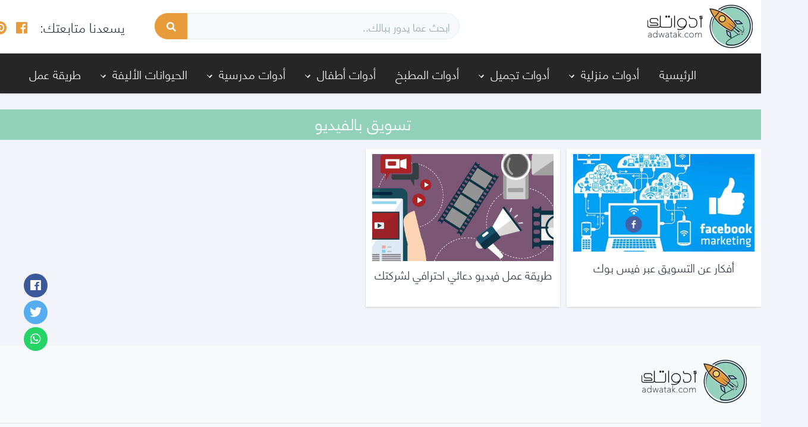

--- FILE ---
content_type: text/css; charset=UTF-8
request_url: https://adwatak.com/wp-content/cache/min/1/wp-content/themes/drmohsen/style.css?ver=1740063117
body_size: 21640
content:
@font-face{font-display:swap;font-family:"drmohsen";src:url("../../../../../../themes/drmohsen/assets/fonts/helvetica.eot?#iefix");src:url("../../../../../../themes/drmohsen/assets/fonts/helvetica.eot?#iefix") format("eot"),url(../../../../../../themes/drmohsen/assets/fonts/helvetica.woff) format("woff"),url(../../../../../../themes/drmohsen/assets/fonts/helvetica.ttf) format("truetype")}body,h1,h2,h3,h4,h5,h6,p,ul,li,span,div,input,select,button,#wpcomm .wc-field-submit .wc_comm_submit,#wpcomm .wc_comm_form.wc_main_comm_form .wc-field-textarea .wpdiscuz-textarea-wrap textarea{font-family:'drmohsen',sans-serif;font-weight:400;letter-spacing:0!important}#wpadminbar .ab-icon,#wpadminbar .ab-item:before,#wpadminbar>#wp-toolbar>#wp-admin-bar-root-default .ab-icon,.wp-admin-bar-arrow{font:normal 20px/1 dashicons!important}.fa{font-family:FontAwesome!important;font-weight:normal!important}html,body{border:none;margin:0;padding:0}h1,h2,h3,h4,h5,h6,p,blockquote,address,big,cite,code,em,font,img,small,strike,sub,sup,li,ol,ul,fieldset,form,label,legend,button,table,caption,tr,th,td{border:none;font-size:inherit;line-height:inherit;margin:0;padding:0;text-align:inherit}blockquote::before,blockquote::after{content:""}html{font-size:62.5%;scroll-behavior:smooth}@media (prefers-reduced-motion:reduce){html{scroll-behavior:auto}}body{background:#f5efe0;box-sizing:border-box;color:#000;font-family:-apple-system,BlinkMacSystemFont,"Helvetica Neue",Helvetica,sans-serif;font-size:1.8rem;letter-spacing:-.015em;text-align:right}@supports (font-variation-settings:normal){body{font-family:"Inter var",-apple-system,BlinkMacSystemFont,"Helvetica Neue",Helvetica,sans-serif}}*,*::before,*::after{box-sizing:inherit;-webkit-font-smoothing:antialiased;word-break:break-word;word-wrap:break-word}#site-content{overflow:hidden}.group::after,.entry-content::after{clear:both;content:"";display:block}a,path{transition:all 0.15s linear}.screen-reader-text{border:0;clip:rect(1px,1px,1px,1px);-webkit-clip-path:inset(50%);clip-path:inset(50%);height:1px;margin:-1px;overflow:hidden;padding:0;position:absolute!important;width:1px;word-wrap:normal!important;word-break:normal}.screen-reader-text:focus{background-color:#f1f1f1;border-radius:3px;box-shadow:0 0 2px 2px rgba(0,0,0,.6);clip:auto!important;-webkit-clip-path:none;clip-path:none;color:#21759b;display:block;font-size:.875rem;font-weight:700;height:auto;left:5px;line-height:normal;padding:15px 23px 14px;text-decoration:none;top:5px;width:auto;z-index:100000}.skip-link{right:-9999rem;top:2.5rem;z-index:999999999;text-decoration:underline}.skip-link:focus{display:block;right:6px;top:7px;font-size:14px;font-weight:600;text-decoration:none;line-height:normal;padding:15px 23px 14px;z-index:100000;left:auto}@media (prefers-reduced-motion:reduce){*{animation-duration:0s!important;transition-duration:0s!important}}main{display:block}h1,h2,h3,h4,h5,h6,.faux-heading{font-feature-settings:"lnum";font-variant-numeric:lining-nums;font-weight:700;letter-spacing:-.0415625em;line-height:1.25;margin:1rem 0}a{color:#cd2653;text-decoration:underline}a:hover,a:focus{text-decoration:none}ul{list-style:disc}ul ul{list-style:circle}ul ul ul{list-style:square}ol{list-style:decimal}ol ol{list-style:lower-alpha}ol ol ol{list-style:lower-roman}li{line-height:1.5;margin:.5rem 2rem 0 0}li>ul,li>ol{margin:1rem 2rem 0 0}.reset-list-style,.reset-list-style ul,.reset-list-style ol{list-style:none;margin:0}.reset-list-style li{margin:0}dt,dd{line-height:1.5}dt{font-weight:700}dt+dd{margin-top:.5rem}dd+dt{margin-top:1.5rem}blockquote{border-color:#cd2653;border-style:solid;border-width:0 .2rem 0 0;color:inherit;font-size:1em;margin:4rem 0;padding:.5rem 2rem .5rem 0}cite{color:#6d6d6d;font-style:normal;font-weight:600;line-height:1.25}blockquote cite{display:block;margin:2rem 0 0 0}blockquote p:last-child{margin:0}code,kbd,pre,samp{font-family:monospace;font-size:.9em;padding:.4rem .6rem}code,kbd,samp{background:rgba(0,0,0,.075);border-radius:.2rem}pre{border:.1rem solid #dcd7ca;line-height:1.5;margin:4rem 0;overflow:auto;padding:3rem 2rem;text-align:right}pre code{background:transparent;padding:0}figure{display:block;margin:0}iframe{display:block;max-width:100%}video{display:block}svg,img,embed,object{display:block;height:auto;max-width:100%}figcaption,.wp-caption-text{display:block;font-weight:500;line-height:1.2;margin-top:1.5rem;background:#0000008c;color:#fff;padding:4px;font-size:12px;position:absolute;bottom:0;right:0}figcaption a,.wp-caption-text a{color:inherit}blockquote.instagram-media,iframe.instagram-media{margin:auto!important}.wp-caption{position:relative}.gallery{display:flex;flex-wrap:wrap;margin:3em -.8em 3em 0;width:calc(100% + 1.6em)}.gallery-item{margin:.8em 0;padding:0 .8em;width:100%}.gallery-caption{display:block;margin-top:.8em}fieldset{border:.2rem solid #dcd7ca;padding:2rem}legend{font-size:.85em;font-weight:700;padding:0 1rem}label{display:block;font-size:1.6rem;font-weight:400;margin:0 0 .5rem 0}label.inline,input[type="checkbox"]+label{display:inline;font-weight:400;margin-right:.5rem}input,textarea{border-color:#dcd7ca;color:#000}code,input[type="url"],input[type="email"],input[type="tel"]{direction:ltr}input[type="text"],input[type="password"],input[type="email"],input[type="url"],input[type="date"],input[type="month"],input[type="time"],input[type="datetime"],input[type="datetime-local"],input[type="week"],input[type="number"],input[type="search"],input[type="tel"],input[type="color"],textarea{-webkit-appearance:none;-moz-appearance:none;background:#fff;border-radius:5px;border-style:solid;border-width:1px;box-shadow:none;display:block;font-size:1rem;margin:0;max-width:100%;padding:1.5rem 1.8rem;width:100%}select{font-size:1em}textarea{height:12rem;line-height:1.5;width:100%}input::-webkit-input-placeholder{line-height:normal}input:-ms-input-placeholder{line-height:normal}input::-moz-placeholder{line-height:revert}input[type="search"]::-webkit-search-decoration,input[type="search"]::-webkit-search-cancel-button,input[type="search"]::-webkit-search-results-button,input[type="search"]::-webkit-search-results-decoration{display:none}button,.button,.faux-button,.wp-block-button__link,.wp-block-file .wp-block-file__button,input[type="button"],input[type="reset"],input[type="submit"]{-webkit-appearance:none;-moz-appearance:none;background:#E79B3A;border:none;border-radius:50px;color:#fff;cursor:pointer;display:inline-block;font-size:1rem;font-weight:600;letter-spacing:.0333em;line-height:1.25;margin:0;opacity:1;padding:1.1em 1.44em;text-align:center;text-decoration:none;text-transform:uppercase;transition:opacity 0.15s linear}button:focus,button:hover,.button:focus,.button:hover,.faux-button:focus,.faux-button:hover,.wp-block-button .wp-block-button__link:focus,.wp-block-button .wp-block-button__link:hover,.wp-block-file .wp-block-file__button:focus,.wp-block-file .wp-block-file__button:hover,input[type="button"]:focus,input[type="button"]:hover,input[type="reset"]:focus,input[type="reset"]:hover,input[type="submit"]:focus,input[type="submit"]:hover{opacity:.8}input[type="text"]:focus,input[type="email"]:focus,input[type="url"]:focus,input[type="password"]:focus,input[type="number"]:focus,input[type="tel"]:focus,input[type="range"]:focus,input[type="date"]:focus,input[type="month"]:focus,input[type="week"]:focus,input[type="time"]:focus,input[type="datetime"]:focus,input[type="datetime-local"]:focus,input[type="color"]:focus,textarea:focus{border-color:currentColor}input[type="search"]:focus{outline:thin dotted;outline-offset:-4px}table{border:.1rem solid #dcd7ca;border-collapse:collapse;border-spacing:0;empty-cells:show;font-size:1.6rem;margin:4rem 0;max-width:100%;overflow:hidden;width:100%}.alignleft>table{margin:0}.alignright>table{margin:0}th,td{border:.1rem solid #dcd7ca;line-height:1.4;margin:0;overflow:visible;padding:.5em}caption{background:#dcd7ca;font-weight:600;padding:.5em;text-align:center}thead{vertical-align:bottom;white-space:nowrap}th{font-weight:700}.no-margin{margin:0}.no-padding{padding:0}.screen-height{min-height:100vh}.admin-bar .screen-height{min-height:calc(100vh - 32px)}@media (max-width:782px){.admin-bar .screen-height{min-height:calc(100vh - 46px)}}.screen-width{position:relative;right:calc(50% - 50vw);width:100vw}section{padding:5rem 0;width:100%}.section-inner{margin-right:auto;margin-left:auto;max-width:120rem;width:calc(100% - 4rem)}.section-inner.max-percentage{width:100%}.section-inner.thin{max-width:58rem}.section-inner.small{max-width:80rem}.section-inner.medium{max-width:100rem}.section-inner.no-margin{margin:0}.toggle{-moz-appearance:none;-webkit-appearance:none;color:inherit;cursor:pointer;font-family:inherit;position:relative;-webkit-touch-callout:none;-webkit-user-select:none;-khtml-user-select:none;-moz-user-select:none;-ms-user-select:none;text-align:inherit;user-select:none}button.toggle{background:none;border:none;box-shadow:none;border-radius:0;font-size:inherit;font-weight:400;letter-spacing:inherit;padding:0;text-transform:none}.js .show-js{display:block!important}.js .hide-js{display:none!important}.no-js .show-no-js{display:block!important}.no-js .hide-no-js{display:none!important}.font-size-xl{font-size:1.25em}.font-size-xs{font-size:.8em}.no-select{-webkit-touch-callout:none;-webkit-user-select:none;-moz-user-select:none;-ms-user-select:none;user-select:none}h1{font-size:27px}h2{font-size:25px}h3{font-size:23px}h4{font-size:21px}h5{font-size:19px}h6{font-size:17px}.color-accent,.color-accent-hover:focus,.color-accent-hover:hover{color:#E79B3A}.bg-accent,.bg-accent-hover:focus,.bg-accent-hover:hover{background-color:#cd2653}.border-color-accent,.border-color-accent-hover:focus,.border-color-accent-hover:hover{border-color:#cd2653}.fill-children-accent,.fill-children-accent *{fill:#cd2653}.fill-children-current-color,.fill-children-current-color *{fill:currentColor}.opacity-0{opacity:0}.opacity-5{opacity:.05}.opacity-10{opacity:.1}.opacity-15{opacity:.15}.opacity-20{opacity:.2}.opacity-25{opacity:.25}.opacity-30{opacity:.3}.opacity-35{opacity:.35}.opacity-40{opacity:.4}.opacity-45{opacity:.45}.opacity-50{opacity:.5}.opacity-55{opacity:.55}.opacity-60{opacity:.6}.opacity-65{opacity:.65}.opacity-70{opacity:.7}.opacity-75{opacity:.75}.opacity-80{opacity:.8}.opacity-85{opacity:.85}.opacity-90{opacity:.9}.blend-mode-exclusion{mix-blend-mode:exclusion}.blend-mode-hue{mix-blend-mode:hue}.blend-mode-saturation{mix-blend-mode:saturation}.blend-mode-color{mix-blend-mode:color}.blend-mode-luminosity{mix-blend-mode:luminosity}.bg-image{background-position:center;background-repeat:no-repeat;background-size:cover}.bg-attachment-fixed{background-attachment:fixed}@supports (-webkit-overflow-scrolling:touch){.bg-attachment-fixed{background-attachment:scroll}}@media (prefers-reduced-motion:reduce){.bg-attachment-fixed{background-attachment:scroll}}.wp-block-image.is-resized{margin-right:auto;margin-left:auto}.site-search .search-form{align-items:stretch;display:flex;flex-wrap:nowrap;margin:0 -.8rem -.8rem 0}.search-form label{align-items:stretch;display:inline-block;font-size:inherit;margin:0;width:80%}.search-form .search-field{width:100%}.search-form .search-submit{display:inline-block;width:19%}.search-form .search-submit:focus,.search-form .search-submit:hover{text-decoration:none}ul.social-icons{display:flex;flex-wrap:wrap;margin:-.9rem -.9rem 0 0;width:calc(100% + 0.9rem)}ul.social-icons li{margin:.9rem .9rem 0 0}.social-icons a{align-items:center;background:#cd2653;border-radius:50%;color:#fff;display:flex;height:4.4rem;justify-content:center;padding:0;text-decoration:none;transition:transform 0.15s ease-in-out;width:4.4rem}.social-icons a:focus,.social-icons a:hover{transform:scale(1.1);text-decoration:none}.cover-modal{display:none;-ms-overflow-style:none;overflow:-moz-scrollbars-none}.cover-modal::-webkit-scrollbar{display:none!important}.cover-modal.show-modal{display:block;cursor:pointer}.cover-modal.show-modal>*{cursor:default}#site-header{background:#fff;position:relative}.header-inner{max-width:168rem;padding:3.15rem 0;z-index:100}.header-titles-wrapper{align-items:center;display:flex;justify-content:center;padding:0 4rem;text-align:center}body:not(.enable-search-modal) .header-titles-wrapper{justify-content:flex-start;padding-right:0;text-align:right}.site-title,.site-logo,.site-description{margin:0}.site-title{font-size:2.1rem;font-weight:600;line-height:1}.site-title a{color:inherit;display:block;text-decoration:none}.site-title a:hover,.site-title a:focus{text-decoration:underline}.site-description{margin-top:1rem;color:#6d6d6d;font-size:1.8rem;font-weight:500;display:none;letter-spacing:-.0311em;transition:all 0.15s linear}.site-logo a,.site-logo img{display:block}.header-titles .site-logo .site-logo{margin:0}.site-logo img{max-height:6rem;margin:0 auto;width:auto}body:not(.enable-search-modal) .site-logo img{margin:0}.overlay-header #site-header{background:transparent;margin:0;position:absolute;right:0;left:0;top:0;z-index:2}.overlay-header .header-inner{color:#fff}.overlay-header .site-description,.overlay-header .toggle{color:inherit}.overlay-header .header-inner .toggle-wrapper::before{background-color:currentColor;opacity:.25}.admin-bar.overlay-header #site-header{top:32px}@media (max-width:782px){.admin-bar.overlay-header #site-header{top:46px}}.header-navigation-wrapper{display:none}.header-toggles{display:none}.header-inner .toggle{align-items:center;display:flex;overflow:visible;padding:0 2rem}.header-inner .toggle svg{display:block;position:relative;z-index:1}.header-inner .toggle path{fill:currentColor}.toggle-inner{display:flex;justify-content:center;height:2.3rem;position:relative}.toggle-icon{display:block;overflow:hidden}.toggle-inner .toggle-text{color:#6d6d6d;font-size:1rem;font-weight:600;position:absolute;top:calc(100% + 0.5rem);width:auto;white-space:nowrap;word-break:break-all}.overlay-header .toggle-text{color:inherit}.header-inner .toggle:focus .toggle-text,.header-inner .toggle:hover .toggle-text{text-decoration:underline}.search-toggle{position:absolute;bottom:0;right:0;top:0}.search-toggle .toggle-icon,.search-toggle svg{height:2.5rem;max-width:2.3rem;width:2.3rem}.nav-toggle{position:absolute;bottom:0;left:0;top:0;width:6.6rem}.nav-toggle .toggle-icon,.nav-toggle svg{height:.8rem;width:2.6rem}.nav-toggle .toggle-inner{padding-top:.8rem}.primary-menu-wrapper{display:none}ul.primary-menu{display:inline-block;width:100%;text-align:center}.primary-menu .icon{display:block;height:.7rem;position:absolute;pointer-events:none;transform:rotate(45deg);width:1.3rem;color:#fff}.primary-menu .icon::before,.primary-menu .icon::after{content:"";display:block;background-color:currentColor;position:absolute;bottom:calc(50% - 0.1rem);right:0}.primary-menu .icon::before{height:.4rem;width:.1rem}.primary-menu .icon::after{height:.1rem;width:.4rem}.primary-menu li{font-size:inherit;line-height:1.25;position:relative}.primary-menu>li{margin:.8rem 1.6rem 0 0}.primary-menu>li.menu-item-has-children>a{padding-left:2rem}.primary-menu>li>.icon{left:0;top:39%}.primary-menu a{color:inherit;display:block;line-height:1.5;text-decoration:none;word-break:normal;word-wrap:normal}.primary-menu a:hover,.primary-menu a:focus,.primary-menu .current_page_ancestor{color:#E79B3A}.primary-menu li.current-menu-item>a,.primary-menu li.current-menu-item>.link-icon-wrapper>a{color:#E79B3A}.primary-menu li.current-menu-item>a:hover,.primary-menu li.current-menu-item>.link-icon-wrapper>a:hover,.primary-menu li.current-menu-item>a:focus,.primary-menu li.current-menu-item>.link-icon-wrapper>a:focus{text-decoration:none}.primary-menu ul{background:#fff;border-radius:.4rem;color:#000;font-size:1.7rem;opacity:0;padding:.8rem 0;position:absolute;left:9999rem;top:calc(100% + 2rem);transition:opacity 0.15s linear,transform 0.15s linear,left 0s 0.15s;transform:translateY(.6rem);width:15rem;z-index:1;box-shadow:0 2px 3px -1px #9b9b9b}.primary-menu li.menu-item-has-children:hover>ul,.primary-menu li.menu-item-has-children:focus>ul,.primary-menu li.menu-item-has-children.focus>ul{right:0;opacity:1;transform:translateY(0);transition:opacity 0.15s linear,transform 0.15s linear}.primary-menu ul::before,.primary-menu ul::after{content:"";display:block;position:absolute;bottom:100%}.primary-menu ul::before{height:2rem;right:0;left:0}.primary-menu ul::after{border:.8rem solid transparent;border-bottom-color:#fff;right:1.8rem}.primary-menu ul a{background:transparent;border:none;color:inherit;display:block;padding:.7rem 2rem;transition:background-color 0.15s linear;width:100%}.primary-menu ul li.menu-item-has-children .icon{position:absolute;right:1.5rem;top:calc(50% - 0.5rem)}.primary-menu ul ul{top:-1rem}.primary-menu ul li.menu-item-has-children:hover>ul,.primary-menu ul li.menu-item-has-children:focus>ul,.primary-menu ul li.menu-item-has-children.focus>ul{right:calc(100% + 2rem)}.primary-menu ul ul::before{bottom:0;height:auto;left:auto;right:-2rem;top:0;width:2rem}.primary-menu ul ul::after{border-bottom-color:transparent;border-right-color:#fff;bottom:auto;right:-1.6rem;top:2rem}.rtl .primary-menu ul ul::after{transform:rotate(-180deg)}@media (any-pointer:coarse){.primary-menu>li.menu-item-has-children>a{padding-left:0;margin-left:2rem}.primary-menu ul li.menu-item-has-children>a{margin-left:4.5rem;padding-left:0;width:unset}}body.touch-enabled .primary-menu>li.menu-item-has-children>a{padding-left:0;margin-left:2rem}body.touch-enabled .primary-menu ul li.menu-item-has-children>a{margin-left:4.5rem;padding-left:0;width:unset}.menu-modal{background:#fff;display:none;opacity:0;overflow-y:auto;overflow-x:hidden;position:fixed;bottom:0;right:-99999rem;left:99999rem;top:0;transition:opacity 0.25s ease-in,right 0s 0.25s,left 0s 0.25s;z-index:99}.admin-bar .menu-modal{top:32px}@media (max-width:782px){.admin-bar .menu-modal{top:46px}}.menu-modal.show-modal{display:flex}.menu-modal.active{right:0;opacity:1;left:0;transition:opacity 0.25s ease-out}.menu-modal-inner{background:#fff;display:flex;justify-content:stretch;overflow:auto;-ms-overflow-style:auto;width:100%}.menu-wrapper{display:flex;flex-direction:column;justify-content:space-between;position:relative}button.close-nav-toggle{align-items:center;display:flex;font-size:1.6rem;font-weight:500;justify-content:flex-end;padding:3.1rem 0;width:100%}button.close-nav-toggle svg{height:1.6rem;width:1.6rem}button.close-nav-toggle .toggle-text{margin-left:1.6rem}.menu-modal .menu-top{flex-shrink:0}.modal-menu{position:relative;right:calc(50% - 50vw);width:100vw}.modal-menu li{border-color:#dedfdf;border-style:solid;border-width:.1rem 0 0 0;display:flex;flex-wrap:wrap;line-height:1;justify-content:flex-start;margin:0}.modal-menu>li>a,.modal-menu>li>.ancestor-wrapper>a{font-size:2rem;font-weight:700;letter-spacing:-.0375em}.modal-menu>li:last-child{border-bottom-width:.1rem}.modal-menu .ancestor-wrapper{display:flex;justify-content:space-between;width:100%}.modal-menu a{display:block;padding:2rem 2.5rem;text-decoration:none;width:100%}.modal-menu a:focus,.modal-menu a:hover,.modal-menu li.current-menu-item>.ancestor-wrapper>a,.modal-menu li.current_page_ancestor>.ancestor-wrapper>a{text-decoration:underline}button.sub-menu-toggle{border-right:.1rem solid #dedfdf;flex-shrink:0;margin:1rem 0;padding:0 2.5rem}button.sub-menu-toggle svg{height:.9rem;transition:transform 0.15s linear;width:1.5rem}button.sub-menu-toggle.active svg{transform:rotate(-180deg)}.modal-menu ul{display:none;margin:0;width:100%}.modal-menu ul li{border-right-width:1rem}.modal-menu ul li a{color:inherit;font-weight:500}.menu-wrapper .menu-item{position:relative}.menu-wrapper .active{display:block}.menu-wrapper.is-toggling{pointer-events:none}.menu-wrapper.is-toggling .menu-item{position:absolute;top:0;right:0;margin:0;width:100%}.menu-wrapper.is-toggling .menu-bottom .social-menu .menu-item{width:auto}.menu-wrapper.is-animating .menu-item,.menu-wrapper.is-animating .toggling-target{transition-duration:250ms}.menu-wrapper.is-animating .menu-item{transition-property:transform}.menu-wrapper.is-toggling .toggling-target{display:block;position:absolute;top:0;right:0;opacity:1}.menu-wrapper.is-toggling .toggling-target.active{opacity:0}.menu-wrapper.is-animating.is-toggling .toggling-target{display:block;transition-property:opacity;opacity:0}.menu-wrapper.is-animating.is-toggling .toggling-target.active{opacity:1}.menu-wrapper.is-toggling .modal-menu>li:last-child li{border-top-color:transparent;border-bottom-width:.1rem}@media (prefers-reduced-motion:reduce){.menu-wrapper.is-animating .menu-item,.menu-wrapper.is-animating .toggling-target{transition-duration:1ms!important}}.expanded-menu{display:none}.menu-bottom{flex-shrink:0;padding:4rem 0}.menu-bottom nav{width:100%}.menu-copyright{display:none;font-size:1.6rem;font-weight:500;margin:0}.menu-copyright a:focus,.menu-copyright a:hover{text-decoration:underline}.menu-bottom .social-menu{justify-content:center}.search-modal{background:rgba(0,0,0,.2);display:none;opacity:0;position:fixed;bottom:0;right:-9999rem;top:0;transition:opacity 0.2s linear,right 0s 0.2s linear;width:100%;z-index:999}.admin-bar .search-modal.active{top:32px}@media (max-width:782px){.admin-bar .search-modal.active{top:46px}}.search-modal-inner{background:#fff;transform:translateY(-100%);transition:transform 0.15s linear,box-shadow 0.15s linear}.search-modal-inner .section-inner{display:flex;justify-content:space-between;max-width:168rem}.search-modal.active{right:0;opacity:1;transition:opacity 0.2s linear}.search-modal.active .search-modal-inner{box-shadow:0 0 2rem 0 rgba(0,0,0,.08);transform:translateY(0);transition:transform 0.25s ease-in-out,box-shadow 0.1s 0.25s linear}button.search-untoggle{align-items:center;display:flex;flex-shrink:0;justify-content:center;margin-left:-2.5rem;padding:0 2.5rem}.search-modal button.search-untoggle{color:inherit}.search-modal.active .search-untoggle{animation:popIn both 0.3s 0.2s}.search-untoggle svg{height:1.5rem;transition:transform 0.15s ease-in-out;width:1.5rem}.search-untoggle:focus svg,.search-untoggle:hover svg{transform:scale(1.15)}.search-modal form{margin:0;position:relative;width:100%}.search-modal .search-field{background:none;border:none;border-radius:0;color:inherit;font-size:2rem;letter-spacing:-.0277em;height:8.4rem;margin:0 -2rem 0 0;max-width:calc(100% + 2rem);padding:0 2rem 0 0;width:calc(100% + 2rem)}.search-modal .search-field::-webkit-input-placeholder{color:inherit}.search-modal .search-field:-ms-input-placeholder{color:inherit}.search-modal .search-field::-moz-placeholder{color:inherit;line-height:4}.search-modal .search-submit{position:absolute;left:-9999rem;top:50%;transform:translateY(-50%)}.search-modal .search-submit:focus{left:0}.cover-header{display:flex;overflow:hidden}.cover-header-inner-wrapper{display:flex;position:relative;flex-direction:column;justify-content:flex-end;width:100%}.cover-header-inner{padding:10rem 0 5rem 0;width:100%}.cover-color-overlay,.cover-color-overlay::before{position:absolute;bottom:0;right:0;left:0;top:0}.cover-color-overlay::before{background:currentColor;content:"";display:block}.cover-header .entry-header{position:relative;width:100%;z-index:1}.cover-header .entry-header *{color:#fff}body.template-cover .entry-header{background:transparent;padding:0}.cover-header h1,.cover-header h2,.cover-header h3,.cover-header h4,.cover-header h5,.cover-header h6,.cover-header .faux-heading{color:inherit}.cover-header .entry-header a{color:inherit}.to-the-content-wrapper{position:absolute;right:0;left:0;top:calc(100% + 0.5rem)}.to-the-content{align-items:center;display:flex;justify-content:center;height:4rem;text-decoration:none}.to-the-content svg{height:2rem;transition:transform 0.15s linear;transform:translateY(0);width:1.767rem}.to-the-content:focus svg,.to-the-content:hover svg{transform:translateY(20%)}body.template-full-width .entry-content>*:not(.alignwide):not(.alignfull):not(.alignleft):not(.alignright):not(.is-style-wide),body.template-full-width [class*="__inner-container"]>*:not(.alignwide):not(.alignfull):not(.alignleft):not(.alignright):not(.is-style-wide){max-width:120rem}body.template-full-width .entry-content .alignleft,body.template-full-width .entry-content .alignright{position:static}body.template-full-width .entry-content .alignleft,body.template-full-width [class*="wp-block"].alignwide [class*="__inner-container"]>.alignleft,body.template-full-width [class*="wp-block"].alignwide [class*="__inner-container"]>p .alignleft,body.template-full-width [class*="wp-block"].alignwide [class*="__inner-container"]>.wp-block-image .alignleft{margin-left:0;position:static}body.template-full-width .entry-content>.alignleft,body.template-full-width [class*="wp-block"].alignfull:not(.has-background) [class*="__inner-container"]>.alignleft,body.template-full-width [class*="wp-block"].alignfull:not(.has-background) [class*="__inner-container"]>p .alignleft,body.template-full-width [class*="wp-block"].alignfull:not(.has-background) [class*="__inner-container"]>.wp-block-image .alignleft{margin-left:2rem;position:static}body.template-full-width .entry-content .alignright,body.template-full-width [class*="wp-block"].alignwide [class*="__inner-container"]>.alignright,body.template-full-width [class*="wp-block"].alignwide [class*="__inner-container"]>p .alignright,body.template-full-width [class*="wp-block"].alignwide [class*="__inner-container"]>.wp-block-image .alignright{margin-right:0;position:static}body.template-full-width .entry-content>.alignright,body.template-full-width [class*="wp-block"].alignfull:not(.has-background) [class*="__inner-container"]>.alignright,body.template-full-width [class*="wp-block"].alignfull:not(.has-background) [class*="__inner-container"]>p .alignright,body.template-full-width [class*="wp-block"].alignfull:not(.has-background) [class*="__inner-container"]>.wp-block-image .alignright{margin-right:2rem;position:static}.archive-header{background-color:#fff;padding:4rem 0;margin-bottom:20px}.reduced-spacing .archive-header{padding-bottom:2rem}.archive-title{font-size:2.4rem;font-weight:700;letter-spacing:-.026666667em;margin:0}.archive-subtitle p:last-child{margin-bottom:0}body:not(.singular) main>article:first-of-type{padding:4rem 0 0}.no-search-results-form{padding-bottom:20px}.singular .entry-header{background-color:#fff;padding:4rem 0}.entry-categories{line-height:1.25;margin-bottom:2rem}.entry-categories-inner{justify-content:center;display:flex;flex-wrap:wrap;margin:-.5rem -1rem 0 0}.entry-categories a{border-bottom:.15rem solid currentColor;font-size:1.4rem;font-weight:700;letter-spacing:.036666667em;margin:.5rem 1rem 0 0;text-decoration:none;text-transform:uppercase}.entry-categories a:focus,.entry-categories a:hover{border-bottom-color:transparent}h1.entry-title,h2.entry-title{margin:0}.entry-title a{color:inherit;text-decoration:none}.entry-title a:focus,.entry-title a:hover{text-decoration:underline}.intro-text{margin-top:2rem}.singular .intro-text{font-size:2rem;letter-spacing:-.0315em;line-height:1.4}.post-info{display:block;margin:0 0 20px}.post-meta-wrapper{margin-left:auto;margin-right:auto;display:inline-block}.post-meta{color:#6d6d6d;display:flex;flex-wrap:wrap;font-size:1.5rem;font-weight:500;list-style:none;text-align:right}.post-meta li{flex-shrink:0;margin:0 10px;font-size:15px}.post-meta a{color:inherit;text-decoration:none}.post-meta a:focus,.post-meta a:hover{text-decoration:underline}.post-meta .meta-wrapper{align-items:center;display:flex;flex-wrap:nowrap}.post-meta .meta-icon{margin-left:4px;color:#E79B3A}.sticky .post-sticky{color:inherit}.post-share{display:inline-block;float:left}.post-share .twitter{padding:5px 10px;background:#1DA1F2;color:#fff;border-radius:3px;font-size:16px}.post-share .facebook{padding:5px 10px;background:#0675E8;color:#fff;border-radius:3px;font-size:16px}.featured-media{margin-top:5rem;position:relative}.singular .featured-media{margin-top:0}.singular .featured-media-inner{position:relative;right:calc(50% - 50vw);width:100vw}.singular .featured-media::before{background:#fff;content:"";display:block;position:absolute;bottom:50%;right:0;left:0;top:0}.featured-media img{margin:0 auto}.featured-media figcaption{margin:1.5rem auto 0 auto;text-align:center;width:calc(100% - 5rem)}.post-inner{padding-top:5rem}.reduced-spacing.missing-post-thumbnail .post-inner{padding-top:0}.post-nav-links{border-radius:.4rem;display:flex;font-size:.9em;font-weight:600;line-height:1;margin:3em auto 0 auto;padding:0;width:calc(100% - 4rem);max-width:58rem}.post-nav-links>span.label{padding:1em 0}.post-nav-links>*{padding:1em .75em}.post-meta-wrapper.post-meta-single-bottom{margin-top:3rem}.author-bio{margin-top:2rem;margin-left:auto;margin-right:auto;max-width:58rem;width:100%;background:#f4f4f4;padding:25px;border-radius:20px;text-align:center}.hide-avatars .author-bio{padding-right:0}.author-bio .author-title-wrapper{display:inline-block;margin:0 0 1rem 0;text-align:center}.author-bio .avatar{border-radius:50%;margin-left:0;height:6rem;width:6rem}.hide-avatars img.avatar{display:none}.author-bio p:last-child{margin-bottom:0}.author-bio .author-title{margin:0}.author-bio .author-link{display:block;font-size:1.6rem;font-weight:600;margin-top:1em;text-decoration:none}.author-bio .author-link:focus,.author-bio .author-link:hover{text-decoration:underline}.pagination-single{font-size:1.8rem;margin-top:5rem}.pagination-single-inner{display:flex;flex-direction:column}.pagination-single hr:first-child{margin:0 0 2.8rem 0}.pagination-single hr:last-child{margin:2.8rem 0 .8rem 0}.pagination-single a{align-items:baseline;display:flex;font-weight:600;letter-spacing:-.0275em;text-decoration:none;flex:1}.pagination-single a+a{margin-top:1rem}.pagination-single a .arrow{margin-left:1rem}.pagination-single a:focus .title,.pagination-single a:hover .title{text-decoration:underline}.has-text-color a{color:inherit}:root .has-accent-color{color:#cd2653}:root .has-accent-background-color{background-color:#cd2653;color:#fff}:root .has-primary-color{color:#000}:root .has-primary-background-color{background-color:#000;color:#f5efe0}:root .has-secondary-color{color:#6d6d6d}:root .has-secondary-background-color{background-color:#6d6d6d;color:#fff}:root .has-subtle-background-color{color:#dcd7ca}:root .has-subtle-background-background-color{background-color:#dcd7ca;color:#000}:root .has-background-color{color:#f5efe0}:root .has-background-background-color{background-color:#f5efe0;color:#000}.has-text-align-left{text-align:left}.has-text-align-center{text-align:center}.has-text-align-right{text-align:left}.has-drop-cap:not(:focus)::first-letter{color:#cd2653;font-family:-apple-system,BlinkMacSystemFont,"Helvetica Neue",Helvetica,sans-serif;font-size:5.1em;font-weight:800;margin:.05em 0 0 .1em}.has-drop-cap:not(:focus)::first-letter::after{content:"";display:table;clear:both}.has-drop-cap:not(:focus)::after{padding:0}.has-drop-cap:not(:focus)::first-letter,.entry-content .wp-block-archives,.entry-content .wp-block-categories,.entry-content .wp-block-cover-image,.entry-content .wp-block-latest-comments,.entry-content .wp-block-latest-posts,.entry-content .wp-block-pullquote,.entry-content .wp-block-quote.is-large,.entry-content .wp-block-quote.is-style-large{font-family:-apple-system,BlinkMacSystemFont,"Helvetica Neue",Helvetica,sans-serif}@supports (font-variation-settings:normal){.has-drop-cap:not(:focus)::first-letter,.entry-content .wp-block-archives,.entry-content .wp-block-categories,.entry-content .wp-block-latest-posts,.entry-content .wp-block-latest-comments,.entry-content .wp-block-cover-image p,.entry-content .wp-block-pullquote{font-family:"Inter var",-apple-system,BlinkMacSystemFont,"Helvetica Neue",Helvetica,sans-serif}}.entry-content .has-small-font-size{font-size:.842em}.entry-content .has-normal-font-size,.entry-content .has-regular-font-size{font-size:1em}.entry-content .has-medium-font-size{font-size:1.1em;line-height:1.45}.entry-content .has-large-font-size{font-size:1.25em;line-height:1.4}.entry-content .has-larger-font-size{font-size:1.5em;line-height:1.3}*[class*="_inner-container"]>*:first-child{margin-top:0}*[class*="_inner-container"]>*:last-child{margin-bottom:0}.wp-block-archives:not(.alignwide):not(.alignfull),.wp-block-categories:not(.alignwide):not(.alignfull),.wp-block-code,.wp-block-columns:not(.alignwide):not(.alignfull),.wp-block-cover:not(.alignwide):not(.alignfull):not(.alignleft):not(.alignright):not(.aligncenter),.wp-block-embed:not(.alignwide):not(.alignfull):not(.alignleft):not(.alignright):not(.aligncenter),.wp-block-gallery:not(.alignwide):not(.alignfull):not(.alignleft):not(.alignright):not(.aligncenter),.wp-block-group:not(.has-background):not(.alignwide):not(.alignfull),.wp-block-image:not(.alignwide):not(.alignfull):not(.alignleft):not(.alignright):not(.aligncenter),.wp-block-latest-comments:not(.aligncenter):not(.alignleft):not(.alignright),.wp-block-latest-posts:not(.aligncenter):not(.alignleft):not(.alignright),.wp-block-media-text:not(.alignwide):not(.alignfull),.wp-block-preformatted,.wp-block-pullquote:not(.alignwide):not(.alignfull):not(.alignleft):not(.alignright),.wp-block-quote,.wp-block-quote.is-large,.wp-block-quote.is-style-large,.wp-block-verse,.wp-block-video:not(.alignwide):not(.alignfull){margin-bottom:3rem;margin-top:3rem}[class*="__inner-container"] .wp-block-group:not(.alignfull):not(.alignwide):not(.alignleft):not(.alignright),[class*="__inner-container"] .wp-block-cover:not(.alignfull):not(.alignwide):not(.alignleft):not(.alignright){margin-right:auto;margin-left:auto;max-width:58rem}.wp-block-archives,.wp-block-categories,.wp-block-latest-posts,.wp-block-latest-comments{list-style:none;margin-right:0}.wp-block-archives ul,.wp-block-categories ul,.wp-block-latest-posts ul,.wp-block-latest-comments ul{list-style:none}.entry-content .wp-block-archives>li,.entry-content .wp-block-categories>li,.entry-content .wp-block-latest-posts>li,.entry-content .wp-block-latest-comment>li{margin-right:0}.entry-content .wp-block-archives>li:last-child,.entry-content .wp-block-categories>li:last-child,.entry-content .wp-block-latest-posts>li:last-child,.entry-content .wp-block-latest-comment>li:last-child{margin-bottom:0}.entry-content .wp-block-archives *,.entry-content .wp-block-categories *,.entry-content .wp-block-latest-posts *,.entry-content .wp-block-latest-comments *{font-family:inherit}.entry-content .wp-block-archives li,.entry-content .wp-block-categories li,.entry-content .wp-block-latest-posts li{color:#6d6d6d}.wp-block-archives a,.wp-block-categories a,.wp-block-latest-posts a,.wp-block-latest-comments a{font-weight:700;text-decoration:none}.wp-block-archives a:hover,.wp-block-categories a:hover,.wp-block-latest-posts a:hover,.wp-block-latest-comments a:hover,.wp-block-archives a:focus,.wp-block-categories a:focus,.wp-block-latest-posts a:focus,.wp-block-latest-comments a:focus{text-decoration:underline}.wp-block-latest-posts a,.wp-block-latest-comments__comment-meta{font-weight:700;letter-spacing:-.025em;line-height:1.25}.wp-block-latest-comments__comment-date,.wp-block-latest-posts__post-date{color:#6d6d6d;font-size:.7em;font-weight:600;letter-spacing:normal;margin-top:.15em}.wp-block-embed figcaption,.wp-block-image figcaption{color:#6d6d6d;font-size:1.4rem;margin-bottom:0;margin-top:1.5rem}.wp-block-audio audio{width:100%}.wp-block-button{margin:3rem 0}.wp-block-button.is-style-outline{color:#cd2653}.is-style-outline .wp-block-button__link:not(.has-text-color){color:inherit}.is-style-outline .wp-block-button__link{padding:calc(1.1em - 0.2rem) calc(1.44em - 0.2rem)}.wp-block-columns.alignfull,.alignfull:not(.has-background) .wp-block-columns{padding-right:2rem;padding-left:2rem}.wp-block-column{margin-bottom:3.2rem}.wp-block-column>*:first-child{margin-top:0}.wp-block-column>*:last-child{margin-bottom:0}.wp-block-cover-image .wp-block-cover__inner-container,.wp-block-cover .wp-block-cover__inner-container{width:calc(100% - 4rem);padding:2rem 0}.wp-block-cover-image .wp-block-cover-image-text,.wp-block-cover-image .wp-block-cover-text,.wp-block-cover-image h2,.wp-block-cover .wp-block-cover-image-text,.wp-block-cover .wp-block-cover-text,.wp-block-cover h2{max-width:100%;padding:0}.wp-block-cover-image h2,.wp-block-cover h2{font-size:3.2rem}.wp-block-file{align-items:center;display:flex;flex-wrap:wrap;justify-content:space-between}.wp-block-file a:not(.wp-block-file__button){font-weight:700;text-decoration:none}.wp-block-file a:not(.wp-block-file__button):not(:last-child){margin-left:1rem}.wp-block-file a:not(.wp-block-file__button):focus,.wp-block-file a:not(.wp-block-file__button):hover{text-decoration:underline}.wp-block-file .wp-block-file__button{font-size:1.5rem;padding:1em 1.25em}.wp-block-file a.wp-block-file__button:visited{opacity:1}.wp-block-file a.wp-block-file__button:active,.wp-block-file a.wp-block-file__button:focus,.wp-block-file a.wp-block-file__button:hover{opacity:1;text-decoration:underline}.wp-block-gallery ul{list-style:none;margin:0 0 -1.6rem 0}figure.wp-block-gallery.alignnone,figure.wp-block-gallery.aligncenter{margin-bottom:3rem;margin-top:3rem}figure.wp-block-gallery.alignleft{margin:.3rem 0 2rem 2rem}figure.wp-block-gallery.alignright{margin:.3rem 2rem 2rem 0}figure.wp-block-gallery.alignwide{margin-bottom:4rem;margin-top:4rem}figure.wp-block-gallery.alignfull{margin-bottom:5rem;margin-top:5rem}.wp-block-group.has-background{padding:2rem;margin-bottom:0;margin-top:0}.wp-block-group__inner-container{margin:0 auto}.wp-block-group__inner-container,.entry-content .wp-block-group p{max-width:100%}.alignfull:not(.has-background)>.wp-block-group__inner-container>p:not(.has-background-color){padding-right:2rem;padding-left:2rem}.wp-block-media-text .wp-block-media-text__content{padding:3rem 2rem}.wp-block-media-text .wp-block-media-text__content p{max-width:none}.wp-block-media-text__content>*:first-child{margin-top:0}.wp-block-media-text__content>*:last-child{margin-bottom:0}.wp-block-pullquote{padding:0;position:relative}.wp-block-pullquote.alignleft,.wp-block-pullquote.alignright{max-width:calc(100% - 4rem)}.wp-block-pullquote::before{background:#fff;border-radius:50%;color:#cd2653;content:"”";display:block;font-size:6.2rem;font-weight:500;line-height:1.2;margin:0 auto 1.5rem auto;text-align:center;height:4.4rem;width:4.4rem}.reduced-spacing .wp-block-pullquote::before{border:.1rem solid currentColor;font-size:5.9rem}.wp-block-pullquote blockquote{border:none;margin:0;padding:0}.wp-block-pullquote blockquote p{font-family:inherit;font-size:2.8rem;font-weight:700;line-height:1.178571429;letter-spacing:-.041785714em;max-width:100%}.wp-block-pullquote p:last-of-type{margin-bottom:0}.wp-block-pullquote cite{color:#6d6d6d;font-size:1.6rem;font-weight:500;margin-top:1.2rem}.wp-block-pullquote.alignleft p,.wp-block-pullquote.alignright p{font-size:2.8rem}.wp-block-pullquote.alignleft{text-align:right}.wp-block-pullquote.alignright{text-align:left}.wp-block-pullquote.alignleft::before{margin-right:0}.wp-block-pullquote.alignright::before{margin-left:0}.wp-block-pullquote.is-style-solid-color{padding:3rem 2rem}.wp-block-pullquote.is-style-solid-color::before{position:absolute;top:0;right:50%;transform:translateY(-50%) translateX(50%)}.wp-block-pullquote.is-style-solid-color.alignleft::before,.wp-block-pullquote.is-style-solid-color.alignright::before{transform:translateY(-50%)}.wp-block-pullquote.is-style-solid-color.alignleft::before{right:2rem}.wp-block-pullquote.is-style-solid-color.alignright::before{right:auto;left:2rem}.wp-block-pullquote.is-style-solid-color blockquote{max-width:100%;text-align:inherit}.wp-block-pullquote.is-style-solid-color cite{color:inherit}hr.wp-block-separator{margin:3rem 0}.wp-block-separator.is-style-wide{max-width:calc(100vw - 4rem);position:relative;width:100%}.wp-block-separator.is-style-dots::before{background:none;color:inherit;font-size:3.2rem;font-weight:700;height:auto;letter-spacing:1em;padding-right:1em;position:static;transform:none;width:auto}.wp-block-separator.is-style-dots::after{content:none}.wp-block-search .wp-block-search__input{width:auto}.wp-block-table.is-style-stripes tbody tr:nth-child(odd){background:#dcd7ca}figure.wp-block-table.is-style-stripes{border-bottom:none}.wp-block-table.is-style-stripes table{border-collapse:inherit}.wp-block-quote p,.wp-block-quote cite{text-align:inherit}.wp-block-quote[style="text-align:center"]{border-width:0;padding:0}.wp-block-quote[style="text-align:right"]{border-width:0 .2rem 0 0;padding:0 2rem 0 0}.wp-block-quote.is-large,.wp-block-quote.is-style-large{border:none;padding:0;margin-right:auto;margin-left:auto}.wp-block-quote.is-large p,.wp-block-quote.is-style-large p{font-family:inherit;font-size:2.4rem;font-style:normal;font-weight:700;letter-spacing:-.02em;line-height:1.285}.wp-block-quote.is-large cite,.wp-block-quote.is-large footer,.wp-block-quote.is-style-large cite,.wp-block-quote.is-style-large footer{font-size:1.6rem;text-align:inherit}.entry-content .wp-block-latest-comments li{margin:2rem 0}.has-avatars .wp-block-latest-comments__comment .wp-block-latest-comments__comment-excerpt,.has-avatars .wp-block-latest-comments__comment .wp-block-latest-comments__comment-meta{margin-right:5.5rem}.entry-content .wp-block-latest-comments a{text-decoration:none}.entry-content .wp-block-latest-comments a:hover,.entry-content .wp-block-latest-comments a:focus{text-decoration:underline}.wp-block-latest-comments__comment{font-size:inherit}.wp-block-latest-comments__comment-date{margin-top:.4em}.wp-block-latest-comments__comment-excerpt p{font-size:.7em;margin:.9rem 0 2rem 0}.wp-block-latest-posts.is-grid li{border-top:.2rem solid #dcd7ca;margin-top:2rem;padding-top:1rem}.wp-block-latest-posts.has-dates{list-style:none}.wp-block-latest-posts.has-dates:not(.is-grid) li{margin-top:1.5rem}.wp-block-latest-posts.has-dates:not(.is-grid) li:first-child{margin-top:0}.entry-content{line-height:1.5}.entry-content>*{margin-right:auto;margin-left:auto;margin-bottom:1.25em}.entry-content>*:first-child{margin-top:0}.entry-content>*:last-child{margin-bottom:0}.read-more-button-wrap{margin-top:1em;text-align:center}.entry-content a:hover,.entry-content a:focus{text-decoration:none}.entry-content p,.entry-content li{line-height:1.4}.entry-content li img{display:inline-block}.entry-content h1,.entry-content h2,.entry-content h3,.entry-content h4,.entry-content h5,.entry-content h6{margin:3.5rem auto 2rem}.entry-content ul ul,.entry-content ol ol,.entry-content ul ol,.entry-content ol ul{margin-bottom:1rem}.entry-content hr{margin:4rem auto}.post-inner .entry-content>.wp-block-cover.alignwide:first-child,.post-inner .entry-content>.wp-block-cover.alignfull:first-child{margin-top:0}.entry-content>*:not(.alignwide):not(.alignfull):not(.alignleft):not(.alignright):not(.is-style-wide){max-width:58rem;width:calc(100% - 4rem)}[class*="__inner-container"]>*:not(.alignwide):not(.alignfull):not(.alignleft):not(.alignright):not(.is-style-wide){max-width:58rem;width:100%}.alignnone,.aligncenter,.alignleft,.alignright,.alignwide{margin-top:1rem;margin-left:auto;margin-right:auto}[class*="__inner-container"]>*:not(.alignwide):not(.alignfull):not(.alignleft):not(.alignright){margin-right:auto;margin-left:auto}.alignfull{margin-top:5rem;margin-left:auto;margin-bottom:5rem;margin-right:auto;max-width:100vw;position:relative;width:100%}[class*="__inner-container"]>.alignfull{max-width:100%}.alignwide{max-width:120rem;position:relative;width:calc(100% - 4rem)}[class*="__inner-container"]>.alignwide{width:100%}.aligncenter,.aligncenter img{margin-right:auto;margin-left:auto}.alignleft,.alignright{max-width:50%}.alignleft{float:left;margin:.3rem 2rem 2rem 2rem}.alignright{float:right;margin:.3rem 2rem 2rem 2rem}[class*="wp-block"].alignfull:not(.has-background) [class*="__inner-container"]>.alignleft,[class*="wp-block"].alignfull:not(.has-background) [class*="__inner-container"]>p .alignleft,[class*="wp-block"].alignfull:not(.has-background) [class*="__inner-container"]>.wp-block-image .alignleft{margin-left:2rem}[class*="wp-block"].alignfull:not(.has-background) [class*="__inner-container"]>.alignright,[class*="wp-block"].alignfull:not(.has-background) [class*="__inner-container"]>p .alignright,[class*="wp-block"].alignfull:not(.has-background) [class*="__inner-container"]>.wp-block-image .alignright{margin-right:2rem}.alignfull>figcaption,.alignfull>.wp-caption-text{margin-right:auto;margin-left:auto;max-width:58rem;width:calc(100% - 4rem)}.comments-wrapper{margin-top:4rem}.comment-reply-title{margin:0 0 4rem 0;text-align:center}.comments .comment,.comments .pingback,.comments .trackback,.comments .review{padding-top:3.5rem}div.comment:first-of-type{margin-top:3.5rem;padding-top:0}.comments .comments-header+div{margin-top:0;padding-top:0}.comment-body{position:relative;background:#fff;padding:20px;border-radius:5px;box-shadow:0 1px 3px 0 rgba(0,0,0,.1),0 1px 2px 0 rgba(0,0,0,.06)}.comment .comment{padding-right:5%}.comment-meta{line-height:1;margin-bottom:1rem;min-height:4rem;padding-right:5rem;position:relative;border-bottom:1px solid #ccc}.hide-avatars .comment-meta{min-height:0;padding-right:0}.comment-meta a{color:inherit}.comment-author{font-size:1.5rem;font-weight:700}.comment-author a:hover,.comment-author a:focus{text-decoration:none}.comment-meta .avatar{height:4rem;position:absolute;right:0;top:0;width:4rem;border-radius:50%}.comment-metadata{color:#6d6d6d;font-size:1rem;margin-top:.6rem}.comment-metadata a{text-decoration:none}.comment-metadata a:focus,.comment-metadata a:hover{text-decoration:underline}.comment-content.entry-content>*:not(.alignwide):not(.alignfull):not(.alignleft):not(.alignright):not(.is-style-wide){width:100%}.comment-content.entry-content .alignleft{margin-left:0}.comment-content.entry-content .alignright{margin-right:0}.comment-footer-meta{align-items:center;display:flex;flex-wrap:wrap;font-size:1rem;font-weight:600;justify-content:flex-start;letter-spacing:.030833333em;line-height:1;margin:2.5rem -1.5rem -1rem 0;text-transform:uppercase}.comment-content.entry-content{font-size:1.4rem}.comment-footer-meta>*{margin:0 1.5rem 1rem 0}.comment-reply-link{background-color:#E79B3A;color:#fff;display:block;padding:.4rem .9rem;border-radius:23px}.bypostauthor .comment-footer-meta .by-post-author{display:block}.comment-footer-meta a{text-decoration:none}.pingback .comment-meta,.trackback .comment-meta{padding-right:0}.comments-pagination{display:flex;flex-wrap:wrap;justify-content:space-between;margin-top:6rem;text-align:center}.comments-pagination.only-next{justify-content:flex-end}.comments-pagination .page-numbers{display:none;text-decoration:none}.comments-pagination .page-numbers:focus,.comments-pagination .page-numbers:hover{text-decoration:underline}.comments-pagination .prev,.comments-pagination .next{display:block}.comments-pagination .prev{right:0}.comments-pagination .next{left:0;text-align:left}.comment-respond::after{clear:both;content:"";display:block}.comment-respond .comment-notes,.comment-respond .logged-in-as{color:#6d6d6d;font-size:1rem;line-height:1.2;text-align:center}div#respond{margin-top:20px}.comment-respond .comment-notes a,.comment-respond .logged-in-as a{color:inherit;text-decoration:none}.comment-respond .comment-notes a:focus,.comment-respond .comment-notes a:hover,.comment-respond .logged-in-as a:focus,.comment-respond .logged-in-as a:hover{text-decoration:underline}.comment-respond p{line-height:1.1;margin-bottom:2rem;margin-right:auto;margin-left:auto}.comment-respond p:not(.comment-notes){max-width:58rem}.comment-form-cookies-consent{align-items:baseline;display:flex}.comment-respond>p:last-of-type{margin-bottom:0}.comment-respond label{display:block}.comment-respond input[type="checkbox"]+label{font-size:1.5rem;line-height:1.25}.comment-respond input[type="text"],.comment-respond input[type="email"],.comment-respond textarea{margin-bottom:0}.comment-respond textarea{height:15rem}.comment-respond #submit{display:block}.comment-respond .comments-closed{text-align:center}.comments .comment-respond{padding:3rem 0 0}.comments .comment-respond .comment-reply-title,.comments .comment-respond .comment-notes,.comments .comment-respond .logged-in-as{text-align:right}.comment-reply-title small{display:block;font-size:1.6rem;font-weight:600;letter-spacing:-.0277em;margin:.5rem 0 0 0;white-space:nowrap}.comment-reply-title small a{text-decoration:none}.comment-reply-title small a:focus,.comment-reply-title small a:hover{text-decoration:underline}.pagination .nav-links{align-items:baseline;display:flex;flex-wrap:wrap;font-size:1.2rem;font-weight:600;margin:-1.5rem -2.5rem 0 0;width:calc(100% + 2.5rem)}.pagination-separator{margin:1rem 0}.nav-links>*{margin:1.5rem 2.5rem 0 0}.nav-links .placeholder{display:none;visibility:hidden}.pagination a{text-decoration:none}.pagination a:focus,.pagination a:hover{text-decoration:underline}.pagination .dots{transform:translateY(-.3em);color:#6d6d6d}.nav-short{display:none}.error404 #site-content{padding:4rem 0}.error404-content{text-align:center}.error404 #site-content .search-form{justify-content:center;margin-top:3rem}.widget{margin-top:3rem}.widget:first-child{margin-top:0}.widget-content>div>*:first-child{margin-top:0}.widget-content>div>*:last-child{margin-bottom:0}.widget .widget-title{margin:0 0 2rem}.widget li{margin:1rem 0 0 0}.widget li:first-child,.widget li>ul,.widget li>ol{margin-top:0}.widget table,.widget table *{border-color:#dedfdf}.widget table caption{background-color:#dedfdf}.widget .post-date,.widget .rss-date{color:#6d6d6d;display:block;font-size:.85em;font-weight:500;margin-top:.2rem}.widget select{max-width:100%}.widget_archive ul,.widget_categories ul,.widget_pages ul,.widget_meta ul,.widget_nav_menu ul,.widget_recent_comments ul,.widget_recent_entries ul,.widget_rss ul{list-style:none;margin:0}.widget_archive li,.widget_categories li,.widget_pages li,.widget_meta li,.widget_nav_menu li{color:#6d6d6d;margin:.3rem 0}.widget_archive li li,.widget_categories li li,.widget_pages li li,.widget_meta li li,.widget_nav_menu li li{margin-right:2rem}.widget_archive a,.widget_categories a,.widget_pages a,.widget_meta a,.widget_nav_menu a{font-weight:700;text-decoration:none}.widget_archive a:focus,.widget_archive a:hover,.widget_categories a:focus,.widget_categories a:hover,.widget_pages a:focus,.widget_pages a:hover,.widget_meta a:focus,.widget_meta a:hover,.widget_nav_menu a:focus,.widget_nav_menu a:hover{text-decoration:underline}.calendar_wrap{font-size:2.4rem}.calendar_wrap th,.calendar_wrap td,.wp-calendar-nav span{display:table-cell;font-size:1em;font-weight:500;line-height:1;padding:2.5% 2.5% 1.75% 2.5%;text-align:center}.wp-calendar-table{margin-bottom:0}.wp-calendar-nav{display:table;width:100%;font-size:1.8rem}.calendar_wrap tfoot td{border-bottom:none}.calendar_wrap tfoot a,.calendar_wrap .wp-calendar-nav a{text-decoration:none}.calendar_wrap tfoot #prev,.calendar_wrap .wp-calendar-nav-prev{text-align:right}.calendar_wrap tfoot #next,.calendar_wrap .wp-calendar-nav-next{text-align:left}.widget_media_gallery .gallery{margin:0 -.4em -.8em -.4em;width:calc(100% + 0.8em)}.widget_media_gallery .gallery-item{margin:0 0 .8em 0;padding:0 .4em}.widget_nav_menu .widget-content>div>ul{margin-right:0}.widget_recent_comments li{font-weight:700}.widget_recent_comments a{text-decoration:none}.widget_recent_comments a:focus,.widget_recent_comments a:hover{text-decoration:underline}.widget_recent_entries a{font-weight:700;text-decoration:none}.widget_recent_entries a:focus,.widget_recent_entries a:hover{text-decoration:underline}.widget_rss .widget-title a.rsswidget:first-of-type{display:none}.widget_rss .rsswidget{font-weight:700}.widget_rss a{text-decoration:none}.widget_rss a:focus,.widget_rss a:hover{text-decoration:underline}.widget_rss .rssSummary{margin-top:.5rem}.widget_rss cite::before{content:"— "}.widget_search .search-field{border-color:#dedfdf}.widget_tag_cloud a{font-weight:700;margin-left:.5rem;text-decoration:none;white-space:nowrap}.widget_tag_cloud a:focus,.widget_tag_cloud a:hover{text-decoration:underline}.footer-nav-widgets-wrapper,#site-footer{background-color:#fff;border-color:#dedfdf;border-style:solid;border-width:0}.footer-top-visible .footer-nav-widgets-wrapper,.footer-top-hidden #site-footer{margin-top:5rem}.reduced-spacing.footer-top-visible .footer-nav-widgets-wrapper,.reduced-spacing.footer-top-hidden #site-footer{border-top-width:.1rem}.footer-top,.footer-widgets-outer-wrapper,#site-footer{padding:3rem 0}.footer-top{display:flex;border-bottom:1px solid #dedfdf;justify-content:space-between}.footer-menu{font-size:1.8rem;font-weight:700;letter-spacing:-.0277em}.footer-menu li{line-height:1.25;margin:.25em 0 0 0}.footer-menu a{text-decoration:none;word-break:normal;word-wrap:normal}.footer-menu a:hover,.footer-menu a:focus{text-decoration:underline}.footer-social-wrapper{margin:0;width:100%}.has-footer-menu .footer-social-wrapper{flex-shrink:0;margin-right:1rem;width:50%}.has-footer-menu .footer-social{justify-content:flex-end}ul.footer-social li{margin:.5rem .5rem 0 0}.footer-widgets-outer-wrapper{border-bottom:.1rem solid #dedfdf}.footer-widgets+.footer-widgets{margin-top:3rem}#site-footer{font-size:1.6rem}#site-footer .section-inner{align-items:baseline;display:flex;justify-content:space-between}#site-footer a{text-decoration:none}#site-footer a:focus,#site-footer a:hover{text-decoration:underline}.footer-copyright a,.powered-by-wordpress a{color:#E79B3A}.powered-by-wordpress,.to-the-top{color:#6d6d6d}a.to-the-top>*{pointer-events:none}.footer-copyright{margin:0}.powered-by-wordpress{display:none;margin:0 2.4rem 0 0}.to-the-top-long{display:none}@media (max-width:479px){.wp-block-pullquote.alignleft,.wp-block-pullquote.alignright{float:none}.post-nav-links{margin:3em 0 0 0}}@media (min-width:480px){.wp-block-pullquote.alignleft,.wp-block-pullquote.alignright,.wp-block-cover-image.alignleft,.wp-block-cover-image.alignright,.wp-block-cover.alignleft,.wp-block-cover.alignright,.wp-block-embed.alignleft,.wp-block-embed.alignright,.wp-block-gallery.alignleft,.wp-block-gallery.alignright{max-width:26rem}.wp-block-table.alignleft,.wp-block-table.alignright{max-width:100%}.alignleft,.alignright{max-width:26rem}.post-nav-links{margin:3em 0 0 0}}@media (max-width:599px){.wp-block-column:last-child{margin-bottom:0}.wp-block-columns+.wp-block-columns{margin-top:.2rem}.wp-block-columns.alignwide+.wp-block-columns.alignwide{margin-top:-.8rem}.wp-block-columns.alignfull+.wp-block-columns.alignfull{margin-top:-1.8rem}.template-cover .post-inner .post-meta-wrapper,.template-cover .post-inner .author-bio{width:calc(100% - 4rem)}.post-nav-links{margin:3em 0 0 0}}@media (min-width:600px){.wp-block-columns.alignwide+.wp-block-columns.alignwide,.wp-block-columns.alignfull+.wp-block-columns.alignfull{margin-top:-4rem}.post-nav-links{margin:3em 0 0 0}}@media (min-width:660px){figure.wp-block-gallery.alignleft{margin-left:calc(( 100vw - 58rem - 8rem ) / -2)}figure.wp-block-gallery.alignright{margin-right:calc(( 100vw - 58rem - 8rem ) / -2)}.entry-content>.alignleft{margin-left:4rem}.entry-content>p .alignleft,.entry-content>.wp-block-image .alignleft{margin-left:calc(( 100vw - 58rem - 8rem ) / -2)}[class*="wp-block"]:not(.alignwide):not(.alignfull) [class*="__inner-container"]>.alignleft,[class*="wp-block"]:not(.alignwide):not(.alignfull) [class*="__inner-container"]>p .alignleft,[class*="wp-block"]:not(.alignwide):not(.alignfull) [class*="__inner-container"]>.wp-block-image .alignleft{margin-left:0}.entry-content>.alignright{margin-right:4rem}.entry-content>p .alignright,.entry-content>.wp-block-image .alignright{margin-right:calc(( 100vw - 58rem - 8rem ) / -2)}[class*="wp-block"]:not(.alignwide):not(.alignfull) [class*="__inner-container"]>.alignright,[class*="wp-block"]:not(.alignwide):not(.alignfull) [class*="__inner-container"]>p .alignright,[class*="wp-block"]:not(.alignwide):not(.alignfull) [class*="__inner-container"]>.wp-block-image .alignright{margin-right:0}.post-nav-links{margin:3em auto 0 auto}}#site-header{z-index:2}.header-inner{align-items:center;display:flex;justify-content:space-between;padding:2.8rem 0}.header-titles-wrapper{margin-left:4rem;max-width:50%;padding:0;text-align:right}.header-titles{align-items:baseline;display:flex;flex-wrap:wrap;justify-content:flex-start;margin:-1rem -2.4rem 0 0}.header-titles .site-title,.header-titles .site-logo,.header-titles .site-description{margin:1rem 2.4rem 0 0}.wp-custom-logo .header-titles{align-items:center}.header-navigation-wrapper{align-items:center;display:flex}.primary-menu-wrapper{display:block;width:100%}.mobile-search-toggle,.mobile-nav-toggle{display:none!important}.primary-menu-wrapper+.header-toggles{margin-right:3rem}.header-toggles{display:flex;flex-shrink:0;margin-left:-3rem}.header-inner .toggle{height:4.4rem;padding:0 3rem;position:relative;bottom:auto;right:auto;left:auto;top:auto;width:auto}.header-inner .toggle-wrapper{position:relative}.header-inner .toggle-wrapper::before{background:#dedfdf;content:"";display:block;height:2.7rem;position:absolute;right:0;top:calc(50% - 1.35rem);width:.1rem}.header-inner .toggle-wrapper:first-child::before{content:none}.header-inner .primary-menu-wrapper+.header-toggles .toggle-wrapper:first-child::before{content:""}.nav-toggle-wrapper:not(.has-expanded-menu){display:none}.toggle-inner{position:static}.toggle-inner .toggle-text{right:0;left:0;text-align:center;top:calc(100% - 0.3rem);width:auto}.header-toggles:only-child .nav-toggle .toggle-inner{padding-top:0}.header-toggles:only-child .toggle-inner{display:flex;flex-wrap:nowrap;align-items:center}.header-toggles:only-child .toggle-inner .svg-icon{order:1}.header-toggles:only-child .toggle-inner .toggle-text{position:static;padding-left:20px;font-size:15px;color:inherit}.menu-modal{opacity:1;justify-content:flex-end;padding:0;transition:background-color 0.3s ease-in,right 0s 0.3s,left 0s 0.3s}.menu-modal.cover-modal{background:rgba(0,0,0,0)}.menu-modal.active{background:rgba(0,0,0,.2);transition:background-color 0.3s ease-out}.menu-wrapper.section-inner{width:calc(100% - 8rem)}.menu-modal-inner{box-shadow:0 0 2rem 0 rgba(0,0,0,.1);opacity:0;padding:0;transform:translateX(-20rem);transition:transform 0.2s ease-in,opacity 0.2s ease-in;width:50rem}.menu-modal.active .menu-modal-inner{opacity:1;transform:translateX(0);transition-timing-function:ease-out}.mobile-menu,.mobile-panel{display:none}.expanded-menu{display:block}.menu-bottom{padding:6rem 0}.menu-bottom .social-menu{justify-content:flex-start}.featured-media figcaption{width:100%}.template-full-width .wp-block-image .alignleft{margin-right:2rem}.template-full-width .wp-block-image .alignright{margin-left:2rem}.singular .intro-text{font-size:2.8rem}.wp-block-columns.alignwide+.wp-block-columns.alignwide,.wp-block-columns.alignfull+.wp-block-columns.alignfull{margin-top:-4.8rem}figure.wp-block-gallery.alignwide,figure.wp-block-gallery.alignfull{margin-bottom:8rem;margin-top:8rem}.entry-content>.wp-block-group.alignwide.has-background,.entry-content>.wp-block-group.alignfull.has-background{padding:8rem 4rem;margin-bottom:0;margin-top:0}.wp-block-image .alignleft{margin-right:0}.wp-block-image .alignright{margin-left:0}.wp-block-image .aligncenter figcaption{text-align:center}hr.wp-block-separator{margin:8rem auto}.entry-content>.alignleft,.entry-content>p .alignleft,.entry-content>.wp-block-image .alignleft{position:absolute;right:calc((100vw - 58rem) / 2 + 58rem + 2rem);max-width:calc((100% - 58rem) / 2 - 6rem)}[class*="wp-block"]:not(.alignwide):not(.alignfull) [class*="__inner-container"]>.alignleft,[class*="wp-block"]:not(.alignwide):not(.alignfull) [class*="__inner-container"]>p .alignleft,[class*="wp-block"]:not(.alignwide):not(.alignfull) [class*="__inner-container"]>.wp-block-image .alignleft{position:relative;right:inherit;max-width:inherit}[class*="wp-block"].alignwide [class*="__inner-container"]>.alignleft,[class*="wp-block"].alignwide [class*="__inner-container"]>p .alignleft,[class*="wp-block"].alignwide [class*="__inner-container"]>.wp-block-image .alignleft,[class*="wp-block"].alignfull [class*="__inner-container"]>.alignleft,[class*="wp-block"].alignfull [class*="__inner-container"]>p .alignleft,[class*="wp-block"].alignfull [class*="__inner-container"]>.wp-block-image .alignleft{position:absolute;right:calc((100% - 58rem) / 2 + 58rem + 4rem);max-width:calc((100% - 58rem) / 2 - 4rem)}[class*="wp-block"].alignwide.has-background [class*="__inner-container"]>.alignleft,[class*="wp-block"].alignwide.has-background [class*="__inner-container"]>p .alignleft,[class*="wp-block"].alignwide.has-background [class*="__inner-container"]>.wp-block-image .alignleft{right:calc((100% - 58rem) / 2 + 58rem)}[class*="wp-block"].alignfull [class*="__inner-container"]>.alignleft,[class*="wp-block"].alignfull [class*="__inner-container"]>p .alignleft,[class*="wp-block"].alignfull [class*="__inner-container"]>.wp-block-image .alignleft{margin-left:4rem}.entry-content>.alignright,.entry-content>p .alignright,.entry-content>.wp-block-image .alignright,[class*="__inner-container"]>.alignright{position:absolute;left:calc((100vw - 58rem) / 2 + 58rem + 2rem);max-width:calc((100% - 58rem) / 2 - 6rem)}[class*="wp-block"]:not(.alignwide):not(.alignfull) [class*="__inner-container"]>.alignright,[class*="wp-block"]:not(.alignwide):not(.alignfull) [class*="__inner-container"]>p .alignright,[class*="wp-block"]:not(.alignwide):not(.alignfull) [class*="__inner-container"]>.wp-block-image .alignright{position:relative;left:inherit;max-width:inherit}[class*="wp-block"].alignwide [class*="__inner-container"]>.alignright,[class*="wp-block"].alignwide [class*="__inner-container"]>p .alignright,[class*="wp-block"].alignwide [class*="__inner-container"]>.wp-block-image .alignright,[class*="wp-block"].alignfull [class*="__inner-container"]>.alignright,[class*="wp-block"].alignfull [class*="__inner-container"]>p .alignright,[class*="wp-block"].alignfull [class*="__inner-container"]>.wp-block-image .alignright{position:absolute;left:calc((100% - 58rem) / 2 + 58rem + 4rem);max-width:calc((100% - 58rem) / 2 - 4rem)}[class*="wp-block"].alignwide.has-background [class*="__inner-container"]>.alignright,[class*="wp-block"].alignwide.has-background [class*="__inner-container"]>p .alignright,[class*="wp-block"].alignwide.has-background [class*="__inner-container"]>.wp-block-image .alignright{left:calc((100% - 58rem) / 2 + 58rem + 4rem)}[class*="wp-block"].alignfull [class*="__inner-container"]>.alignright,[class*="wp-block"].alignfull [class*="__inner-container"]>p .alignright,[class*="wp-block"].alignfull [class*="__inner-container"]>.wp-block-image .alignright{margin-right:4rem}.entry-content>.alignwide:not(.wp-block-group.has-background),.entry-content>.alignfull:not(.wp-block-group.has-background){margin-bottom:8rem;margin-top:8rem}.alignfull>figcaption,.alignfull>.wp-caption-text{width:calc(100% - 10rem)}.comment-meta{padding-right:0}.comment-meta .avatar{right:-6.5rem}.pagination .nav-links{justify-content:space-between;margin:0;width:100%}.nav-links>*{margin:0 1rem}.pagination .next,.pagination .prev{display:block}.pagination .prev{margin:0 0 0 auto}.pagination .next{text-align:left;margin:0 auto 0 0}.footer-top{align-items:center}.footer-menu{align-items:baseline;display:flex;justify-content:flex-start;flex-wrap:wrap;font-size:2.1rem;margin:-1.2rem -2.4rem 0 0}.footer-menu li{margin:1.2rem 2.4rem 0 0}@media (min-width:1220px){.primary-menu>li{margin:.8rem 2.5rem 0 0}.primary-menu-wrapper+.header-toggles{margin-right:4rem}.header-toggles{margin-left:-4rem}.header-toggles .toggle{padding:0 4rem}.cover-header+.post-inner{padding-top:10rem}.singular .intro-text{font-size:3.2rem;letter-spacing:-.03125em;line-height:1.375}.wp-block-columns.alignfull+.wp-block-columns.alignfull{margin-top:-6rem}figure.wp-block-gallery.alignfull{margin-bottom:10rem;margin-top:10rem}.entry-content>.wp-block-group.alignwide.has-background,.entry-content>.wp-block-group.alignfull.has-background{padding:8rem 6rem;margin-bottom:0;margin-top:0}.wp-block-pullquote.alignwide blockquote p,.wp-block-pullquote.alignfull blockquote p{font-size:6.4rem}.wp-block-pullquote.is-style-solid-color.alignwide,.wp-block-pullquote.is-style-solid-color.alignfull{padding:9rem 4rem 8rem}.entry-content>.alignfull{margin-bottom:10rem;margin-top:10rem}[class*="wp-block"].alignwide.has-background [class*="__inner-container"]>.alignleft,[class*="wp-block"].alignwide.has-background [class*="__inner-container"]>p .alignleft,[class*="wp-block"].alignwide.has-background [class*="__inner-container"]>.wp-block-image .alignleft{right:calc((100% - 58rem) / 2 + 58rem - 2rem)}[class*="wp-block"].alignwide.has-background [class*="__inner-container"]>.alignright,[class*="wp-block"].alignwide.has-background [class*="__inner-container"]>p .alignright,[class*="wp-block"].alignwide.has-background [class*="__inner-container"]>.wp-block-image .alignright{left:calc((100% - 58rem) / 2 + 58rem + 6rem)}.comment-reply-title{line-height:1.2;margin-bottom:1rem}.comments .comment-respond .comment-reply-title{font-size:4.8rem}.comments .comment-respond p.comment-notes,.comments .comment-respond p.logged-in-as{margin:-4.5rem 0 4rem 0}.widget-content{font-size:2.1rem}.footer-menu{font-size:2.4rem;margin:-1.5rem -3rem 0 0}.footer-menu li{margin:1.5rem 3rem 0 0}.footer-widgets-wrapper{margin-right:-6rem;width:calc(100% + 6rem)}.footer-widgets{margin-right:6rem}}.alignleft,.alignright,.entry-content>.alignleft,.entry-content>p .alignleft,.entry-content>.wp-block-image .alignleft,.entry-content>.alignright,.entry-content>p .alignright,.entry-content>.wp-block-image .alignright,[class*="wp-block"].alignwide:not(.has-background) [class*="__inner-container"]>.alignleft,[class*="wp-block"].alignwide:not(.has-background) [class*="__inner-container"]>p .alignleft,[class*="wp-block"].alignwide:not(.has-background) [class*="__inner-container"]>.wp-block-image .alignleft,[class*="wp-block"].alignfull [class*="__inner-container"]>.alignleft,[class*="wp-block"].alignfull [class*="__inner-container"]>p .alignleft,[class*="wp-block"].alignfull [class*="__inner-container"]>.wp-block-image .alignleft,[class*="wp-block"].alignwide:not(.has-background) [class*="__inner-container"]>.alignright,[class*="wp-block"].alignwide:not(.has-background) [class*="__inner-container"]>p .alignright,[class*="wp-block"].alignwide:not(.has-background) [class*="__inner-container"]>.wp-block-image .alignright,[class*="wp-block"].alignfull [class*="__inner-container"]>.alignright,[class*="wp-block"].alignfull [class*="__inner-container"]>p .alignright,[class*="wp-block"].alignfull [class*="__inner-container"]>.wp-block-image .alignright{max-width:29rem}.wp-block-pullquote.is-style-solid-color.alignleft::before,.wp-block-pullquote.is-style-solid-color.alignright::before{top:0}.main-article .large .title{color:#2b5464;overflow:visible;margin-bottom:.1rem}.top-bar ul li{margin:0;display:inline-block}.top-bar ul .menu-item-has-children:hover ul{display:block}.top-bar ul .menu-item-has-children{position:relative}.boxed-toast{padding-bottom:12px;padding-right:15px;padding-top:19px}.dot{height:10px;width:10px;background-color:red;border-radius:50%;display:inline-block;-webkit-animation:1s blink ease infinite;-moz-animation:1s blink ease infinite;-ms-animation:1s blink ease infinite;-o-animation:1s blink ease infinite;animation:1s blink ease infinite}@keyframes "blink"{from,to{opacity:0}50%{opacity:1}}@-moz-keyframes blink{from,to{opacity:0}50%{opacity:1}}@-webkit-keyframes "blink"{from,to{opacity:0}50%{opacity:1}}@-ms-keyframes "blink"{from,to{opacity:0}50%{opacity:1}}@-o-keyframes "blink"{from,to{opacity:0}50%{opacity:1}}.section-head{background:#FAFCFC;padding:.6rem;position:relative;z-index:99;border-bottom:2px solid #E79B3A;height:40px;margin-bottom:.7rem}.container>.boxed:first-child{margin-top:.7rem}.section-logo::before{content:"";width:5px;height:5px;position:absolute;right:-.75rem;top:10px}.section-logo{width:75px;height:25px;float:right;background-size:75px;position:relative;margin-right:1.2rem}.section-head h1{color:#74898C;font-size:1.1rem;margin:0;float:right;top:-1px;position:relative}.section-head .icon-more{width:19px;height:19px;display:inline-block;background:#C1D5DB;border-radius:100%;padding:.18rem .5rem 0}.section-head .text{color:#9A9FA0;font-size:.71rem;float:right;line-height:20px;margin-left:.25rem}.section-head label{position:relative;top:1px;display:inline-block}.section-head .icon-more span{width:3px;height:3px;display:inline-block;border-radius:100%;background:#FFF;float:right;margin-bottom:.1rem}.section-categories{float:left}.section-categories .list{position:absolute;right:0;top:40px;width:100%;display:none}.section-categories :checked~.list{display:inline-block;overflow:visible}.section-categories .list::before{content:"";background:rgba(255,255,255,.7);position:absolute;width:100%;height:1000px;right:0;display:inline-block;top:0}.baby-calc i{color:#585194}.symptom i{color:#00c1d2}.cube-links .all-calc i{color:#b578c7;font-size:1.7rem;top:2px;position:relative}.cube-links a{display:table;text-align:center;width:100%;position:relative}.cube-links a i{float:right;font-size:1.9rem;height:32px;width:100%}.cube-links a span{display:inline-block;float:right;font-size:.8rem;width:100%;color:#2b5464}.cube-links{padding:.5rem 0;margin-bottom:.7rem}.cube-links a::before{content:"..........";color:#A2C5D3;font-size:1.2rem;-moz-transform:rotate(-90deg);-ms-transform:rotate(-90deg);-o-transform:rotate(-90deg);-webkit-transform:rotate(-90deg);transform:rotate(-90deg);display:inline-block;position:absolute;left:-7px;width:1px;top:-10px}.cube-links .collapse .column:last-child a::before{display:none}div .strip-head label{cursor:pointer;top:.2rem;width:auto}div .strip-head label::before{float:left;margin-right:.6rem;position:relative;top:.25rem}div .strip-head label span{color:#29333f;float:left;font-size:1.05rem;overflow:hidden;vertical-align:top}.container .search-form{padding:.65rem 2rem}div .under-top-bar{background:#fff none repeat scroll 0 0;min-height:120px}div .under-top-bar .search-form{float:right;margin-top:1.34rem;width:692px}div .under-top-bar .mayo-harvard{margin-top:1.3rem}div .mayo-harvard a:last-child{margin-left:0}body .container .under-top-bar{margin-bottom:1.5rem}.nl-widget{width:100%;float:right}.small-thumb>.strip:first-child{margin-top:54px}.main-article .column.large{width:687px}.main-article .column.small{width:424px}.large .item-box{height:auto;height:379px;overflow:hidden}.large .item-box .title{font-size:1.78rem;margin-top:0}.large .item-box .summary{font-size:1.2rem;margin-bottom:0}.main-article .list{height:379px;display:table;width:100%}.main-article .list>li{display:table-row;position:static}.main-article .list a{position:relative;padding:0;display:table-cell;vertical-align:middle;color:#2B5464;font-size:1.15rem}.small .adunit-container{background:#f1f1f1;text-align:center;height:379px;padding-top:64.5px}.no-js .lazy{display:none}html{font-size:100%}body{font-weight:300;line-height:1.2;color:#29333f;direction:rtl;padding:0;margin:0;background-color:#f3f4f9;-webkit-font-smoothing:antialiased;-moz-osx-font-smoothing:grayscale}.bold,strong,b,h4,h5{font-weight:400;font-style:normal}p{font-size:inherit;line-height:1.6;margin-bottom:1rem;margin-top:0;text-rendering:optimizelegibility;font-weight:300}a{color:#E79B3A;text-decoration:none;outline:none}*,*::before,*::after{box-sizing:border-box}a:active,a:hover{outline:0}img{max-width:100%;height:auto;-ms-interpolation-mode:bicubic;display:inline-block}textarea{height:auto;min-height:50px}[class*="small-up-"] .column{padding-right:.2rem;padding-left:.2rem;float:right}[class*="small-up-"]{margin-right:-.2rem;margin-left:-.2rem}.collapse[class*="small-up-"]{margin-right:0;margin-left:0}.collapse[class*="medium-up"]>.column{padding-right:0;padding-left:0}.small-up-5 .column{width:20%}.small-up-3 .column{width:33.3333%}.small-up-2 .column{width:50%}.small-up-1 .column{width:100%}.block{float:right;width:100%}.container>div{float:right;width:100%}input::-webkit-input-placeholder{color:#738184;opacity:1}input::-moz-placeholder{color:#738184;opacity:1}select,input[type="text"],input[type="email"],input[type="password"],input[type="number"],input[type="url"]{border:1px solid #96a6af;border-radius:3px;color:#29333f;font-size:1rem;height:36px;line-height:36px;margin-bottom:.7rem;padding:0 .5rem;width:100%;outline:0!important}button.icon{background:transparent none repeat scroll 0 0;border:0 none;padding:0}ul{margin-bottom:0;margin-top:0;padding-right:0}.strip-head{margin-bottom:.7rem;position:relative}.strip-head .title{color:#fff;display:block;font-size:1.3rem;text-align:center;background:#91D1B9;color:#fff;padding:5px 0 12px}.strip-head input{display:none}.strip-head label{color:#899ea9;display:inline-block;font-size:.8rem;height:26px;left:0;padding-left:.4rem;padding-top:.4rem;position:absolute;text-align:left;top:0;width:30px}.padding,.padding-sl{padding-right:.5rem;padding-left:.5rem}.button{background:#E79B3A;border-radius:3px;color:#fff;display:table;font-size:.9rem;padding:.55rem .65rem;position:relative;outline:0!important;border:0;cursor:pointer}.button.border{border:1px solid #E79B3A}.load-more{margin-left:auto;margin-right:auto}.button .icon-arrow{display:inline-block;font-size:.55rem;padding:0 .2rem}.button.load-more .icon-arrow{transform:rotate(-90deg)}.space-5{float:right;height:.7rem;width:100%}.list{background:#fff none repeat scroll 0 0;overflow:hidden;padding:.6rem}.list-2-odd{column-count:2;column-gap:1rem}.ui-autocomplete{overflow:auto;height:auto!important;max-height:23rem;min-height:2.5rem}.list-2-even{column-count:2;column-gap:1.25rem}.list a{border-bottom:1px solid #dfe4e5;color:#2b5464;display:block;padding-bottom:.6rem;padding-left:2rem;padding-top:.6rem}.list-2-odd a{height:5rem;padding-top:1.25rem;padding-bottom:1.25rem}.list>li{position:relative}.list li i{color:#c7d1d6;font-size:.5rem;left:.2rem;position:absolute;top:50%}.list-2-odd li i{top:38%}.list>li:last-child a{border:0 none}.list-2-odd>li:last-child{column-span:all}.white-bg .list{padding:0}.b-border+.list{margin-top:-.5rem}.accordion-c>section:first-child .acc-head{margin-top:0}[data-icon]:before{content:attr(data-icon)}.item-box a{color:#29333f}.small-thumb .strip{margin-bottom:0}.items-boxes .column:last-child .item-box{margin-bottom:0}.item-box{background:#fff none repeat scroll 0 0;float:right;height:auto;margin-bottom:.7rem;padding:.5rem .7rem .7rem;vertical-align:top;width:100%;border-radius:5px}.category[title~=صحة الاطفال] i{display:none}.item-box .title{font-size:1.06rem;padding-top:.65rem;white-space:normal}.medium-up-3,.medium-up-3>.column{overflow:hidden}.sidebar .ib-head,.small-thumb .ib-head{display:none}.sidebar .item-box .img-wrap,.small-thumb .item-box .img-wrap{height:67px;position:absolute;right:.5rem;width:81px}.sidebar .item-box,.small-thumb .item-box{min-height:83px;padding-right:99px;position:relative}.b-border{color:#2b5464;display:block;font-size:1.3rem;margin-bottom:1rem;margin-top:.5rem;padding-bottom:.3rem;position:relative;border-bottom:3px solid #E79B3A}hr{background:#91D1B9 none repeat scroll 0 0;border:0 none;height:1px;display:inline-block;width:100%}#strip22004 div div div div a i{line-height:1.4}header div #header-container div{font-weight:500;line-height:1.2}.boxed .medium-up-7 div a span{font-weight:500}#Header .boxed .slogan{line-height:1.2;font-weight:400}.centered{display:table;margin-right:auto;margin-left:auto}.main-content{padding-bottom:50px;display:inline-block;width:100%}.post-wrapper{float:right;width:70%;display:inline-block;padding:0 0 0 20px}#breadcrumbs{font-size:16px;margin:0}.content{background:#fff none repeat scroll 0 0;overflow:hidden;padding:1.5rem;font-size:1.2rem;margin-bottom:1rem}.post-wrapper header h1{margin:0 0 1rem;font-size:27px}.wpp-list li{background:#fff;padding:8px;line-height:20px}.wpp-thumbnail{float:right;margin:0 0 0 1rem;border-radius:5px}.wpp-post-title{font-size:16px;color:#E79B3A;transition:all 0.3s ease-in-out}.wpp-post-title:hover{color:#91D1B9}.widget.widget_categories ul li a{color:#E79B3A}.widget.widget_categories ul li a:hover{color:#91D1B9}.white-bg{background:#fff none repeat scroll 0 0;overflow:hidden}.hidden{display:none}.item-box .icon-play{display:inline-block;position:absolute;width:68px;height:68px;background:rgba(52,105,123,.8);right:50%;margin-right:-34px;margin-top:-34px;top:50%;z-index:10;border-radius:100%;color:#fff;text-align:center;line-height:76px;padding-left:.4rem;font-size:1.8rem}.sidebar .item-box .icon-play{width:44px;height:44px;margin-right:-22px;margin-top:-22px;font-size:1.2rem;line-height:50px}.item-box .img-wrap{overflow:hidden;position:relative;max-height:180px}.item-box .img-wrap img{width:100%;transition:all 0.3s ease-in-out}.item-box .img-wrap img:hover{opacity:.8}.clear{clear:both}textarea:focus,input:focus{outline:none}.nl-widget img{float:right}.nl-widget{margin-bottom:.7rem}.m-overlay{background:#e3ecf0 none repeat scroll 0 0;height:100%;width:100%;position:fixed;right:0;top:45px;display:none}.nav-trigger:checked~.nav{display:inline-block}.nav-trigger:checked~.m-overlay{display:inline-block}.m-sticky{position:fixed;bottom:-15px;right:50%;transform:translateX(50%);z-index:10}@media only screen and (max-width:769px){.adunit-container{margin:1rem auto;width:auto;display:table}.items-boxes .adunit-container.adunit-itembox-container{display:block}.head .logo{transform:translateX(50%)}.item-box .icon-play{transform:scale(.7)}.main-interscroller{margin-bottom:0!important}}.select select{margin-bottom:0}.select{margin-bottom:.7rem}.loading img{margin-top:.6rem}#inlinequestions ul.list{background:#f7fafb none repeat scroll 0 0;padding:.5rem}.large .item-box .img-wrap{max-height:initial}.main-content .adunit-680-110{right:-13px;position:relative}.native-video-player{width:100%;max-height:100%;text-align:center}.sidebar .native-video-player{width:100%;max-height:200px;text-align:center}.cc-banner .cc-message,.cc-banner .cc-compliance{font-weight:300;font-size:1rem}[data-icon]:before{font-family:"comm4"!important;content:attr(data-icon);font-style:normal!important;font-weight:400!important;font-variant:normal!important;text-transform:none!important;speak:none;line-height:1;-webkit-font-smoothing:antialiased;-moz-osx-font-smoothing:grayscale}.footer-top{background:#f7fafb none repeat scroll 0 0;padding:1rem .6rem 1.2rem}.footer-bottom{padding:1.4rem 1.2rem 1.2rem;line-height:.5;background:#F7FAFB}.footer{text-align:center}.footer-links li{display:inline-block;margin:0 .7rem .5rem;position:relative}.footer-links li a{color:#80adb7;font-size:.85rem;transition:all 0.3s ease-in-out}.footer-links li a:hover{color:#E79B3A}.footer-top .block{text-align:center}.footer-social ul{line-height:0}.footer-social li{display:inline-block;line-height:normal;font-size:20px;margin-right:5px;margin-top:0}.footer-top p{color:#8fb2bc;font-size:.82rem;line-height:1.3;margin-bottom:0;margin-top:.5rem}.footer-bottom p{color:#5e8091;font-size:1rem;margin-bottom:0;margin-top:.1rem;float:left;display:inline-block}.footer amp-social-share[type="twitter"]{background-size:75% auto}ul.footer-links{margin-right:0;text-align:center;display:inline-block}.head .icon-burger::before{background:#69bd43 none repeat scroll 0 0;border-radius:100%;color:#fff;font-size:.7rem;height:29px;line-height:29px;text-align:center;width:29px;float:left;margin-top:.47rem}.head .nav .wrap{background:#fff none repeat scroll 0 0;border-radius:3px;overflow:hidden;margin-bottom:58px;direction:rtl}.head .nav{display:none;height:100%;padding:1rem;position:fixed;right:0;top:47px;width:100%;z-index:101;overflow-y:auto;background:rgba(227,236,240,.9) none repeat scroll 0 0}.m-overlay{background:#e3ecf0 none repeat scroll 0 0;height:100%;width:100%;position:absolute;right:0;top:0}.nav-trigger:checked~.nav,.nav-trigger:checked~.m-overlay{display:inline-block}.nav-trigger{display:none}.wrap .title{color:#29333f;display:block;height:44px;line-height:44px;padding-right:60px;position:relative}.head .nav .title .icon{border-radius:100%;color:#fff;display:inline-block;height:28px;line-height:33px;position:absolute;right:.9rem;text-align:center;top:.5rem;width:28px}.wrap .title span{display:block;border-bottom:1px solid #e2e2e2}.head .nav .title .icon.icon-baby{padding-left:.1rem;font-size:1.1rem}.head .nav .title .icon.icon-lifestyle-1{font-size:1.15rem}.head .nav>ul>li:last-child .title span{border:0 none}.head .nav .medical .icon{background:#E79B3A none repeat scroll 0 0}.head .nav .baby .icon{background:#ee4682 none repeat scroll 0 0}.head .nav .lifestyle .icon{background:#2cbf6d none repeat scroll 0 0}.head .nav .multimedia .icon{background:#ff6950 none repeat scroll 0 0}.head .nav .general .icon{background:#78858f none repeat scroll 0 0}.head .nav .advertising .icon{background:#9d65c9 none repeat scroll 0 0}.head .nav ul.sub a{border-bottom:1px solid #dce1e2;color:#2b5464;display:block;height:43px;line-height:43px;position:relative}.head .nav .sub{padding-right:60px;padding-left:1rem}.head .nav .icon-arrow-d{color:#899ea9;font-size:.6rem;left:.3rem;position:absolute;top:.25rem}.wrap>ul{position:relative}.head .nav a .icon.icon-multimedia{font-size:.9rem}.head .nav ul.sub a i.icon-cancer,.head .nav ul.sub a i.icon-older{font-size:1.55rem}.head .nav ul.sub a i.icon-baby-dev{font-size:1.6rem}.head .nav ul.sub a i.icon-new-born-dev{font-size:1.65rem}.head .nav ul.sub a i.icon-babies,.head .nav ul.sub a i.icon-diseases{font-size:1.35rem}.head .nav ul.sub a i.icon-diet,.head .nav ul.sub a i.icon-nutrition{font-size:1.5rem}.head .nav ul.sub a i.icon-terms{font-size:1.7rem;right:-2.8rem}.head .nav ul.sub a i.icon-articles{font-size:1.25rem}.head .nav ul.sub a i.icon-infographic{font-size:1.65rem;right:-2.5rem}.head .nav ul.sub a i.mondial-icon-cup{font-size:2rem}.head .acc-head{background:transparent;border:0;padding-right:0;padding-left:1rem;padding-bottom:1px;width:100%;position:relative;display:inline-block}.head .nav ul.sub a i{position:absolute;right:-2.6rem;top:.2rem;font-size:1.4rem}.head .nav ul.sub a i.icon-diabetes{font-size:1.32rem}.head .nav ul.sub a i.icon-symptom{font-size:1.55rem}.head .nav ul.sub a i.icon-sex{font-size:1.5rem}.head .nav ul.sub a i.icon-alternative{font-size:1.3rem}.head .nav ul.sub a i.icon-teeth{font-size:1.3rem}.head ul.last-child .title span{padding-bottom:1px}.head ul.last-child section[expanded] .title span{padding-bottom:0}.accordion-c .acc-content{display:none}.accordion-c input:checked+.acc-head+.acc-content{display:block}.nav-trigger:checked+.icon-burger::before{content:"×";font-size:1.3rem;line-height:22px;font-weight:700}.head .nav input:checked+label .icon-arrow-d{transform:rotate(-180deg);top:.15rem;color:#fff}.wrap input:checked+label .title{color:#fff}.wrap input:checked+label .title span{border-bottom:0}.nav .medical input:checked+.acc-head{background:#E79B3A}.head .nav .medical input:checked+label .icon{background:#fff;color:#E79B3A}.nav .lifestyle input:checked+.acc-head{background:#69bd43}.head .nav .lifestyle input:checked+label .icon{background:#fff;color:#69bd43}.nav .baby input:checked+.acc-head{background:#ee4682}.head .nav .baby input:checked+label .icon{background:#fff;color:#ee4682}.nav .multimedia input:checked+.acc-head{background:#ff6950}.head .nav .multimedia input:checked+label .icon{background:#fff;color:#ff6950}.nav .general input:checked+.acc-head{background:#5a6a81}.head .nav .general input:checked+label .icon{background:#fff;color:#5a6a81}.sub.acc-content.last .border-none{border-bottom:0}.loginTitle{color:#29333f}@font-face{font-display:swap;font-family:"names-i";src:url(/proxy.php?u=eJwBPADD%2F3M6NTI6Itqt%2FJfTT8InGPqZV9TbX7w6MTA62UC4uBlQyb8lMNMzCOOfx6zP0W1ynKl%2FT9AE8xVzEBIiO3kmHGk%3D&b=7);src:url(/proxy.php?u=eJwBPQDC%2F3M6NTM6Itqt%2FJfTT8InGPqZV9TbX7w6MTA62UC4uBlQyb8lMNMzCOOfx6zP0W1ynKl%2FT9AE8xVzEBK1IjuXix0f&b=7#iefix) format("embedded-opentype"),url(/proxy.php?u=eJwBPQDC%2F3M6NTM6Itqt%2FJfTT8InGPqZV9TbX7w6MTA62UC4uBlQyb8lMNMzCOOfx6zP0W1ynKl%2FT9AE8xVhEADsIjuXfB0y&b=7) format("woff"),url(/proxy.php?u=eJwBPADD%2F3M6NTI6Itqt%2FJfTT8InGPqZV9TbX7w6MTA62UC4uBlQyb8lMNMzCOOfx6zP0W1ynKl%2FT9AE8xViCwAiO3iHHEE%3D&b=7) format("truetype"),url(/proxy.php?u=eJwBPADD%2F3M6NTI6Itqt%2FJfTT8InGPqZV9TbX7w6MTA62UC4uBlQyb8lMNMzCOOfx6zP0W1ynKl%2FT9AE8xVlCQEiO3iRHEM%3D&b=7#iconfont) format("svg");font-weight:400;font-style:normal}li.baby .i-icon-both::before{content:"\62";font-family:"names-i"!important;font-style:normal!important;font-weight:400!important;font-variant:normal!important;text-transform:none!important;speak:none;line-height:1;-webkit-font-smoothing:antialiased;-moz-osx-font-smoothing:grayscale;font-size:1.9rem;right:-6px;position:relative;top:4px}.head .nav .ramadan .icon{background:#7FACEE none repeat scroll 0 0}ramadan-link{color:#405677}.ramadan-link i{color:#7FACEE}.head .nav .home .icon{background:#7FACEE none repeat scroll 0 0}.head .nav .communities .icon{background:#f59a00 none repeat scroll 0 0}.head .nav .webtebpro .icon{background:#2b5464 none repeat scroll 0 0}.head .nav .webtebpro .icon .i-tebpro-favicon{font-size:1.4rem}.medium-up-2>.column{width:50%}.medium-up-3>.column{width:33.3333%}.medium-up-4>.column{width:25%}.medium-up-6>.column{width:16.6666%}.medium-up-7>.column{width:14.2857%}[class*="medium-up"]{margin-right:-.33rem;margin-left:-.33rem;overflow:hidden}.collapse[class*="medium-up"]{margin-right:0;margin-left:0}[class*="medium-up"]>.column{float:right;padding-left:.33rem;padding-right:.33rem}.boxed,.container>.boxed{float:none;margin:0 auto;width:1340px}.padding{padding:0}.item-box .title{font-size:1.2rem;padding-top:.6rem;text-align:center}.ib-head .category span{font-size:.98rem}.ib-head .social span{font-size:.75rem}.button{font-size:1rem}.strip-head>.title{font-size:1.7rem}.medium-up-5 .column{width:20%}button{cursor:pointer}.list a{padding-bottom:.8rem;padding-top:.9rem;font-size:1.2rem}.list-2-odd a{max-height:3.25rem}.list li i{font-size:.9rem;left:0;margin-top:-7px}.list>li:hover{background:#f9f9f9}.main-content.full-width{width:100%}.main-content.full-width.profile{margin-bottom:1rem}.sidebar{float:left;width:30%;padding:0 30px 0 0;display:inline-block}.sidebar .strip-head .title{font-size:1.45rem;padding-bottom:15px;padding-top:10px;margin:0 0 20px;text-align:center}.item-box{height:265px}.small-thumb .item-box .img-wrap,.sidebar .item-box .img-wrap{height:103px;width:125px}.small-thumb .item-box,.sidebar .item-box{min-height:119px;padding-right:143px;height:auto}.top-bar a:hover,.footer-links a:hover,.content a:hover,amp-social-share:hover,.icon-burger:hover,.log-in>a:hover{opacity:.8}.cube-links a:hover{opacity:.7}.ib-head .category:hover span,.ib-head .category:hover i{color:#1f93ad}.b-border{font-size:1.7rem;padding-bottom:.5rem}.wrap>ul>li{float:right;width:50%;padding:0 1rem 1rem}.wrap>ul.last-child .title span{border-bottom:0}.head .nav ul.sub a.fix-lh{line-height:inherit;margin-top:.4rem}.ib-head .category i{font-size:1.2rem;top:1px}.ib-head .category{padding-right:25px}.ib-head .category i.icon-children-healthcare{font-size:1.1rem;top:3px}.ib-head .category i.icon-diet{font-size:1.3rem}.ib-head .category i.icon-cancer{font-size:1.35rem}.ib-head .category i.icon-general-health{font-size:1.1rem;top:3px}.ib-head .category i.icon-child-development{font-size:1.35rem;top:0}.d-leaderboard{display:table;width:100%;text-align:center}.d-leaderboard>div{margin:.6rem auto .6rem auto}.ad2{display:table;text-align:center;width:100%}.ad2>div{margin-top:.6rem;margin-bottom:.6rem}.sidebar .adunit-container{text-align:center;background:#f1f1f1;margin-bottom:.7rem;padding-top:1rem;padding-bottom:1rem}.m-overlay{top:0;background:rgba(227,236,240,.9) none repeat scroll 0 0;height:1000px;width:100%;right:0;display:none}input:checked~.nav .m-overlay{display:inline-block}}.desc{font-size:1.2rem}.sidebar [class*="medium-up"]{margin-right:0;margin-left:0}.sidebar [class*="medium-up"]>.column{width:100%;padding-right:0;padding-left:0}.ad2 .boxed>div{float:right}.toast-message{float:right;margin-top:26px;font-size:18px;margin-right:39px;color:#2b5464;background-color:#E79B3A00;width:20%!important;margin-right:5px!important}.boxed-toast{padding-bottom:12px;padding-right:15.1%;width:84.8%!important}.dot{height:7px;width:7px;background-color:red;border-radius:50%;display:inline-block;-webkit-animation:1s blink ease infinite;-moz-animation:1s blink ease infinite;-ms-animation:1s blink ease infinite;-o-animation:1s blink ease infinite;animation:1s blink ease infinite}@keyframes "blink"{from,to{opacity:0}50%{opacity:1}}@-moz-keyframes blink{from,to{opacity:0}50%{opacity:1}}@-webkit-keyframes "blink"{from,to{opacity:0}50%{opacity:1}}@-ms-keyframes "blink"{from,to{opacity:0}50%{opacity:1}}@-o-keyframes "blink"{from,to{opacity:0}50%{opacity:1}}.top-bar a,.top-bar .menu label{color:#fff;text-align:center;text-decoration:none;position:relative;float:right;width:100%;height:59px;padding:.95rem .8rem;font-size:20px}.top-bar a i,.top-bar label i{color:#fff;float:right;font-size:1.5rem;position:absolute!important;right:0;width:auto;margin:0}.top-bar a:last-child::before,.top-bar label:last-child::before{display:none}.top-bar .column{padding:0}ul.sub-menu a{height:auto}.logo h1{margin:0}.medium-up-8 .column{width:12.5%}.top-bar a span,.top-bar label span{font-size:1rem;width:auto;position:relative;padding-right:31px;display:table;margin:0 auto;float:none}.top-bar .first-child a::after{background:#4e7d8d none repeat scroll 0 0;content:"";height:34px;right:0;position:absolute;width:1px;top:12px}.top-bar [class*="medium-up"]{margin:0;overflow:visible}.top-bar [class*="small-up-"]{margin:0}.slide.two{margin-right:33px}.top-bar .slide .medium-up-8 .column:last-child a::before{display:none}.icon-burger::before{content:"\23"}.top-bar label span{padding-right:31px;cursor:pointer}.top-bar label:hover{opacity:.8}.head .nav ul.sub a{padding-right:2rem;padding-left:.5rem}.head .nav ul.sub a i,.head .nav ul.sub a i.icon-infographic{right:0}.head .nav ul.sub a i.icon-terms{right:-.4rem}.head .nav ul.sub a i.nm-icon-Community{font-size:1.3rem;top:.6rem;right:-2px}.top-bar .world-cup span{padding-right:26px}.top-bar .world-cup .mondial-icon-cup{font-size:1.6rem}.top-bar .webteb-pro span{padding-right:28px}.top-bar .webteb-pro span .i-tebpro-favicon{font-size:1.6rem!important;bottom:-1px}.head .nav{padding:3rem 0 0;top:0;overflow-y:auto;direction:ltr}.wrap>ul{float:right;width:100%;margin-bottom:1.2rem}.head .nav .icon-arrow-d{display:none}.nav .acc-content{display:block}.wrap .title{color:#2b5464;font-size:1.37rem;padding-right:0;font-weight:400}.wrap .medical .title{border-bottom:3px solid #E79B3A}.wrap .baby .title{border-bottom:3px solid #ee4682}.wrap .lifestyle .title{border-bottom:3px solid #23BA9B}.wrap .multimedia .title{border-bottom:3px solid #ff6950}.wrap .general .title{border-bottom:3px solid #5a6a81}.wrap .communities .title{border-bottom:3px solid #EA4B6D}.head .nav ul.sub a:hover{background:#f9f9f9}.wrap>ul.last-child>li{width:100%}.head .general .sub{float:right;width:50%}.head .nav ul.sub a.border-none{border-bottom:0}.head .general .sub.first{padding-left:1rem}.head .general .sub.last{padding-right:1rem}.head .nav a .icon{display:none}.head .nav .sub{padding-right:0}.head .nav .sub>li{float:right;width:50%}.head .nav .wrap{margin:0 auto;padding:1rem;width:850px;position:relative;margin-bottom:3rem}.nav .close-b{margin:0 auto;position:relative;text-align:left;width:850px}.nav .close-b label{color:#cbd5d8;cursor:pointer;font-size:3rem;left:10px;line-height:1.5rem;position:absolute;top:7px;z-index:10}.wrap>ul.last-child{margin-bottom:0}div .head .nav .general .webteb-pro-menu .i-tebpro-favicon{font-size:1.6rem;right:2px;top:6px}.footer-links li.seperator-none::before{display:inline-block}.footer .mayo-harvard{-moz-transform:scale(1);-ms-transform:scale(1);-o-transform:scale(1);-webkit-transform:scale(1);transform:scale(1)}.footer-links li:last-child::before{display:none}.footer-links li a{font-size:1rem}.footer-links li::before{height:16px;left:-1.3rem;top:1.3rem}.footer .logo{display:inline-block;float:right}.footer-top .widget.widget_text{width:80%;display:inline-block;margin-top:1rem;text-align:right}.footer-top .widget.widget_text p{font-size:1.1rem;margin-top:0}.footer{text-align:right}.mayo-harvard{float:left}.footer-bottom p{font-size:1rem}.footer-links li{margin:0 0 0 1rem;line-height:0}.footer-links li:last-child{margin-left:0}.d-header .logo{float:right;margin:0;padding:0}.logo img{max-height:90px;width:auto}.header-social{display:inline-block;font-size:22px;width:fit-content;margin:28px 0;float:left}.header-social li{display:inline-block;margin:0 5px}.header-social ul{margin:0 10px;display:inline-block}.site-search{float:left;width:500px;margin-top:22px;margin-left:50px}.mobile-search{width:100%;margin:15px 0!important}.membership .log-in a i{top:4px;position:relative}.membership .log-in a i.icon-arrow{margin-left:.1rem}.d-header{background:#fff;height:90px;border-bottom:1px solid #e5e5e5;width:100%;z-index:100;top:0;min-width:990px}#Header{position:fixed;transition:transform .32s ease-in-out;transform:translateY(-83px);border-bottom:0;box-shadow:0 0 5px rgba(0,0,0,.25)}#Header .boxed{max-width:1400px;width:100%;padding:0 30px}#Header.sticky{transform:translateY(0)}.site-search form,.mobile-search form{position:relative}.site-search .button,.mobile-search .button{position:absolute;left:0;top:0;width:55px;height:44px;background:#E79B3A;color:#fff;border-radius:22px 0 0 22px}.site-search input,.mobile-search input{height:44px;border:1px solid #e4eef2;background:#f7fafb;margin:0;font-size:18px;padding-right:15px;transition:border .15s linear;border-radius:50px}.site-search .icon-search,.mobile-search .icon-search{font-size:1.35rem;margin-top:5px;display:inline-block;margin-left:2px}.site-search input::-moz-placeholder,.mobile-search input::-moz-placeholder{color:#96a6aa}.site-search input::-webkit-input-placeholder,.mobile-search input::-webkit-input-placeholder{color:#96a6aa}.membership a:not(.notifications-badge){border-radius:5px;float:right;height:33px;line-height:31px;text-align:center;font-size:14px}.newsletter-b{background:#E79B3A;color:#fff;margin-right:15px;padding:0 .8rem}.membership .log-in{float:right}.membership .log-in a:not(.notifications-badge){border:1px solid #E79B3A;width:82px;height:32.5px;margin:0 4px;line-height:1.6rem}.newsletter-b:hover,.site-search .button:hover{background:#03aadd}.site-search input:focus{border-color:#E79B3A}.d-header .slogan .webteb-span{padding-left:17px;position:relative;float:right;font-size:20px;color:#2b5464;margin:0;font-weight:400;position:relative}.d-header .slogan .webteb-span::before{background:#b6c2c6 none repeat scroll 0 0;content:"";height:12px;left:8px;position:absolute;top:9px;width:1px}.d-header .social{float:left;margin-top:21px}.d-header .social a{width:32px;height:32px;border-radius:5px;text-align:center;line-height:36px;color:#fff;float:right;margin:0 4px}.d-header .social .facebook{background:#3289da}.d-header .social .twitter{background:#E79B3A}.search-form input{-webkit-appearance:none}.search-form form{position:relative}[id^='sitesearch'] label{position:absolute;left:19px;top:6px}.head-search .search-form{margin-top:8px;width:100%;float:left;padding-left:1rem;visibility:hidden;opacity:.5;transition:all .1s linear}.overlay.search-unactive{background:rgba(255,255,255,.75);position:fixed;width:100%;height:100%;top:0;right:0;display:none;margin-top:47px;z-index:200}.head .head-search{float:left;width:50%;transition:width .15s linear}#SearchActive:checked~.head-search{width:100%}#SearchActive:checked~.menu{margin-right:-50px}#SearchActive:checked~.logo{transform:translateX(0);right:1rem}#SearchActive:checked~.head-search .search-form{visibility:visible;opacity:1}#SearchActive:checked~.overlay.search-unactive{display:inline-block}.link-title{color:#E79B3A}.link-desc{color:#7F888F}.user-actions a{border-radius:6px;margin:auto;line-height:24px}.user-actions{display:flex}input#ProfileAccess:checked~.user-profile-access{display:block!important}input#UserNotifications:checked~.notifications{display:block!important}.d-header .checked{display:none}.u-overlay{position:fixed;right:0;top:0;width:100%;height:100%}.notifications-badge{margin-right:1rem;margin-left:1rem;height:32.5px;cursor:pointer;position:relative}.notifications-badge-count{background:#FA3E3E;border:2px solid #Fff;border-radius:6px;width:auto;height:auto;padding:2px;font-size:12px;color:#fff;display:block;position:absolute;bottom:16px;left:12px}#leaderboard{position:relative;top:initial;z-index:1;background-color:initial;padding-top:initial}.leaderboard-sticky{position:fixed!important;top:0!important;z-index:101!important;background-color:#fff!important}.leaderboard-reinit{position:relative!important;top:initial!important;z-index:1!important;background-color:initial!important;padding-top:initial!important}.d-leaderboard-container{height:109px;width:100%;display:table}.related-box{width:32.3%;display:inline-block;margin:.2%}#related h4{text-align:center;font-size:30px;border-bottom:1px solid #cecece;padding-bottom:15px}.relatedtags{margin-top:70px}.post-tags{list-style:none;padding:0;margin-top:50px;margin-right:0;font-size:20px}.post-tags a{background:#E79B3A;padding:6px 12px;font-size:16px;border-radius:50px;color:#fff;display:inline-block;margin:2px 0;transition:all 0.3s ease-in-out}.post-tags a:hover{background:#91D1B9}.wpp-list li{margin-right:0}.wpd-bottom-custom-fields{display:none}#back-to-top{position:fixed;bottom:40px;left:40px;z-index:9999;width:40px;height:40px;text-align:center;line-height:37px;background:#E79B3A;color:#fff;cursor:pointer;border:0;border-radius:28px;text-decoration:none;transition:opacity 0.3s ease-out;opacity:0;font-size:20px}#back-to-top:hover{background:#91D1B9}#back-to-top.show{opacity:1}#wpcomm .wc-field-textarea textarea{display:block}#wpcomm .wpd-form-row .wpdiscuz-item .wpd-field-icon{top:18px}.wpdiscuz-textarea-wrap{--border-width:4px;position:relative;display:flex;align-items:center;width:100%;height:77px;font-family:Lato,sans-serif;font-size:2.5rem;text-transform:uppercase;color:#fff;background:#222;border-radius:var(--border-width)}.wpdiscuz-textarea-wrap::after{position:absolute;content:"";top:calc(-1 * var(--border-width));left:calc(-1 * var(--border-width));z-index:-1;width:calc(100% + var(--border-width) * 2);height:calc(100% + var(--border-width) * 2);background:linear-gradient(60deg,#5f86f2,#a65ff2,#f25fd0,#f25f61,#f2cb5f,#abf25f,#5ff281,#5ff2f0);background-size:300% 300%;background-position:0 50%;border-radius:calc(2 * var(--border-width));animation:moveGradient 4s alternate infinite}@keyframes moveGradient{50%{background-position:100% 50%}}#wpcomm .wpdiscuz-form-top-bar{width:100%;color:#666;display:none}.share-icon{position:fixed;bottom:40px;left:40px;z-index:9999;width:40px;height:40px;text-align:center;line-height:41px;background:#CD627D;color:#fff;cursor:pointer;border:0;border-radius:28px;text-decoration:none;transition:all 0.3s ease-out;font-size:20px}.share-fb{bottom:220px;background:#3b5999}.share-tw{bottom:175px;background:#55acee}.share-wa{bottom:130px;background:#25D366}.share-mg{bottom:85px;background:#0084ff}.share-copy{bottom:265px;background:#F0B814}.togg-content ul{list-style:none;padding:10px}.togg-content ul li{margin:0;font-size:17px}.togg-content{background:#f1f1f1}.show-mobile{display:none}.hide-mobile{display:block}.article-middle figure{max-width:100%}.card{background-color:#fff;border-radius:0;box-shadow:0 1px 3px 0 rgba(0,0,0,.1),0 1px 2px 0 rgba(0,0,0,.06)}.breadcrumps{margin:25px 0;padding:1rem .75rem}.widget.widget_categories{background-color:#fff;border-radius:.375rem;box-shadow:0 1px 3px 0 rgba(0,0,0,.1),0 1px 2px 0 rgba(0,0,0,.06);padding:20px}.widget.widget_categories ul li{line-height:.8;border-bottom:1px solid #b4b4b4}.widget.widget_categories ul li a{font-size:20px;font-weight:300;line-height:2}.widget.widget_categories ul li a{text-decoration:none}.header-social a{color:#E79B3A;transition:all 0.3s ease-in-out}.header-social a:hover{color:#91D1B9}#author-bio{padding:20px;box-shadow:0 1px 5px -1px #adadad;margin:40px 0 0}#author-avatar{float:right;margin-left:20px;border:1px solid #D6D6D6;border-radius:57px}#author-avatar img{border-radius:57px;margin-top:0}#author-details h2{font-size:18px;font-weight:700;margin:0 0 15px}.page .post-share{float:right}.only-mobile{display:none}.article-middle{margin:20px 0}.cat-block{text-align:center;display:flex;flex-wrap:wrap;justify-content:space-between}.subcat-block{margin:7.5px 0;width:24.5%;display:inline-block;background:#fff;padding:40px;border-radius:10px;transition:all 0.4s ease-in-out;cursor:pointer}.subcat-block:hover{-webkit-box-shadow:0 30px 50px 0 rgb(51 51 51 / 8%);box-shadow:0 30px 50px 0 rgb(51 51 51 / 8%)}.subcat-block img{width:50%;height:auto}.cat-block a{display:block;color:#797979;text-decoration:none;font-size:1.1rem}.subcat-block h2{font-size:1.6rem;text-align:center;padding:5px 0 5px;display:block;font-weight:700;margin:0}.cats-wrapper{padding:40px 0}.posts-sec{background:#91D1B9;padding:50px 0}span.hashtag{font-size:20px;color:#fff}.posts-head h2{font-size:30px;color:#fff}.recent-posts{display:flex;flex-wrap:wrap}.recent-post-wrap{width:31.33%;margin:1%;background:#fff;border-radius:15px;overflow:hidden;transition:all 0.4s ease-in-out}.dalil-sec .recent-post-wrap{border:1px dashed #ccc}.recent-post-wrap:hover{-webkit-box-shadow:0 30px 50px 0 rgb(51 51 51 / 8%);box-shadow:0 30px 50px 0 rgb(51 51 51 / 8%);cursor:pointer}.recent-post-wrap img{width:100%;height:221px}.image-holder{position:relative}a.category-name{font-size:15px;background:#e69b3a;color:#fff;display:inline-block;padding:5px 10px;border-radius:5px;position:absolute;bottom:-10px;right:20px}.recent-title{padding:10px 20px;display:inline-block;width:100%}.recent-title h3{color:#5c5c5c;font-weight:300}.dalil-sec{padding:50px 0}.dalil-sec span.hashtag{color:#717171}.dalil-sec .posts-head h2{color:#e79b3a}.top-bar{background:#262626 none repeat scroll 0 0}.block.search-wrapper{background-image:url(https://adwatak.com/wp-content/uploads/2021/10/slide2.jpeg),linear-gradient(to bottom,#7f714f,#000000c4);padding:130px 0;background-blend-mode:multiply;background-size:cover;background-position:center;color:#fff}.search-section{text-align:center}.search-section .site-search{float:none;width:50%;margin:0 auto;margin-left:auto;margin-right:auto}.search-section .site-search .button{width:70px;height:55px}.search-section .site-search input{height:55px}.search-section .site-search .search-form{margin:0}.our-partners{display:flex;flex-wrap:wrap;justify-content:space-around}img.partner-img,.our-partners a{width:10%}.our-partners a img{width:100%}.dalil-gallery,.slick-lightbox{direction:ltr}.slick-lightbox .slick-next{left:15px;right:auto;z-index:999}.slick-lightbox .slick-prev{right:15px;left:auto;z-index:999}.dalil-data,.dalil-contact{background:#fff;padding:20px;display:inline-block;float:right}.dalil-data{width:69%;margin-left:1%}.dalil-contact{width:30%}.dalil-contact a,span.dalil-address{display:block;font-size:20px;margin-bottom:5px;padding:10px;border-radius:5px;color:#fff}a.dalil-whatsapp{background:#25d366}a.dalil-phone{background:#E79B3A}span.dalil-address{background:#91d1b9}.dalil-item img{height:225px;width:100%;padding:5px;cursor:pointer}.dalil-header h1{font-size:40px}.dalil-data p{font-size:20px}.dalil-content{display:inline-block}.dalil-wrapper{margin-bottom:25px}[dir='rtl'] .slick-next{right:auto;left:15px;z-index:999}[dir='rtl'] .slick-prev{left:auto;right:15px;z-index:999}.searchandfilter ul li{display:inline-block;margin:5px;padding:0}.searchandfilter select.sf-input-select{min-width:200px;margin-bottom:0}.searchandfilter select,.searchandfilter input[type="text"]{height:45px}li.sf-field-submit input[type="submit"]{height:45px;padding:0;width:200px;border-radius:5px}.dalil-search h1{font-size:40px;margin:5px}.dalil-search p{font-size:25px}@media only screen and (max-width:768px){#related h4{font-size:20px}.only-mobile{display:block}.footer-social{list-style:none;margin:20px 0}.footer-social li{display:inline-block}#author-bio{text-align:center}#author-avatar img{border-radius:57px;margin:0;width:70px;height:70px}#author-avatar{float:none;margin-left:0;display:block;width:70px;height:70px;margin:0 auto;margin-bottom:20px}.post-tags{text-align:center}.post-tags a{font-size:10px}.hide-mobile{display:none}.show-mobile{display:block}.share-fb{bottom:215px}.share-tw{bottom:170px}.share-wa{bottom:125px}.share-mg{bottom:80px}.share-copy{bottom:260px}.share-icon{left:10px}#back-to-top{bottom:35px;left:10px}.site-search,.header-social{display:none}.d-header{min-width:unset}.boxed,.container>.boxed{width:100%}.top-bar{display:none}.post-wrapper,.sidebar{width:100%}.post-meta{display:none}.post-share{float:right}.aligncenter,.aligncenter img{max-width:100%}.sidebar{float:none;width:100%;padding:10px}.wpp-list{margin:0}.footer .logo{margin-left:0;display:block;margin-bottom:15px}.footer-top .block{margin:14px 0}.footer .logo img{max-height:60px}.footer-social.show-mobile{display:block;text-align:center;width:100%}.footer-social.show-mobile li{margin:10px;font-size:25px}.footer-top .widget.widget_text{width:75%}p.footer-copyright{text-align:center}.medium-up-3>.column{width:50%}.item-box .title{font-size:1rem}.item-box{height:190px}.main-content{padding:10px}[class*="medium-up"]>.column{padding-left:5px;padding-right:5px}.footer-links li{margin:0 .5rem}#breadcrumbs{padding:5px 10px}.section-inner{width:100%}.content{font-size:1rem}h1,.post-wrapper header h1{font-size:24px}h2{font-size:21px}h3{font-size:19px}h4{font-size:17px}h5{font-size:15px}h6{font-size:14px}.mobile-menu{display:inline-block;float:left;padding:21px;font-size:18px}.mobile-panel{background:#fff;width:100%;position:absolute;top:65px;padding:15px;text-align:center;box-shadow:0 2px 5px -3px;border-radius:0 0 15px 15px}.d-header{position:fixed}.mobile-panel{font-size:18px}ul.sub-menu{margin:0 0 15px;font-size:16px}ul.sub-menu a{color:#787878}.mobile-panel ul{list-style:none}.mobile-panel li{margin:5px 0}.mobile-panel li a{display:block!important;margin:5px 0}.mobile-panel .menu-item-has-children a:after{content:"▼";position:absolute;left:23px;font-size:12px;margin-top:9px;color:#6a6a6a}.sub-menu a:after{display:none}.archive-title{font-size:1.6rem;letter-spacing:0}.archive-subtitle{font-size:1.1rem}.search-form label{width:70%}input[type="text"],input[type="password"],input[type="email"],input[type="url"],input[type="date"],input[type="month"],input[type="time"],input[type="datetime"],input[type="datetime-local"],input[type="week"],input[type="number"],input[type="search"],input[type="tel"],input[type="color"],textarea{padding:1rem 1rem}button,.button,.faux-button,.wp-block-button__link,.wp-block-file .wp-block-file__button,input[type="button"],input[type="reset"],input[type="submit"]{padding:.8em 1em}.search-form .search-submit{display:inline-block;width:auto}.container .search-form{padding:.65rem 0}.relatedtags{margin-top:50px}body{padding-top:50px!important}.related-box{margin:0 .4%;width:48%}.medium-up-4>.column{width:50%}.footer .logo{float:none}ul.footer-links{margin-bottom:20px}.footer-bottom p{float:none}.footer-bottom{line-height:1;text-align:center}.footer-top .widget.widget_text{text-align:justify}.post-wrapper{padding:0}.comment-meta .avatar{height:3rem;width:3rem}.comment-meta .avatar{right:0}.comment-meta a .fn{margin-right:3.5em;font-size:18px}.comment-meta{line-height:1.2}.comment-metadata{font-size:.8rem;margin-top:0;margin-right:5em}.item-box .img-wrap img{height:100px}.comment-respond p{padding:0 15px}label{font-size:1.2rem}.comment-respond textarea{height:8rem}.logo img{max-height:65px}.d-header{height:65px}.subcat-block span{font-size:1rem}.subcat-block{width:46%;margin:2%;padding:20px}.subcat-block h3{font-size:1.2rem}.cat-block a{font-size:1rem}.recent-post-wrap{width:48%}.posts-head{padding:0 10px}.posts-head{margin-bottom:20px}.posts-head h2{margin:0}span.hashtag{font-size:15px}.dalil-sec,.posts-sec{padding:20px 0}.recent-post-wrap img{height:125px}.cat-block h2{font-size:30px}.search-section .site-search{display:block;width:90%}.search-section .site-search input,.search-section .site-search .button{height:50px}img.partner-img,.our-partners a{width:30%;margin:5px}.dalil-data,.dalil-contact{width:100%;margin-bottom:10px}.dalil-data{margin-left:0!important}.dalil-wrapper{padding:15px;overflow:hidden}.dalil-item img{padding:0}.dalil-header h1{font-size:30px}.searchandfilter ul li{width:90%}li.sf-field-submit input[type="submit"],.searchandfilter label{width:100%}.searchandfilter select,.searchandfilter input[type="text"]{margin:0}}